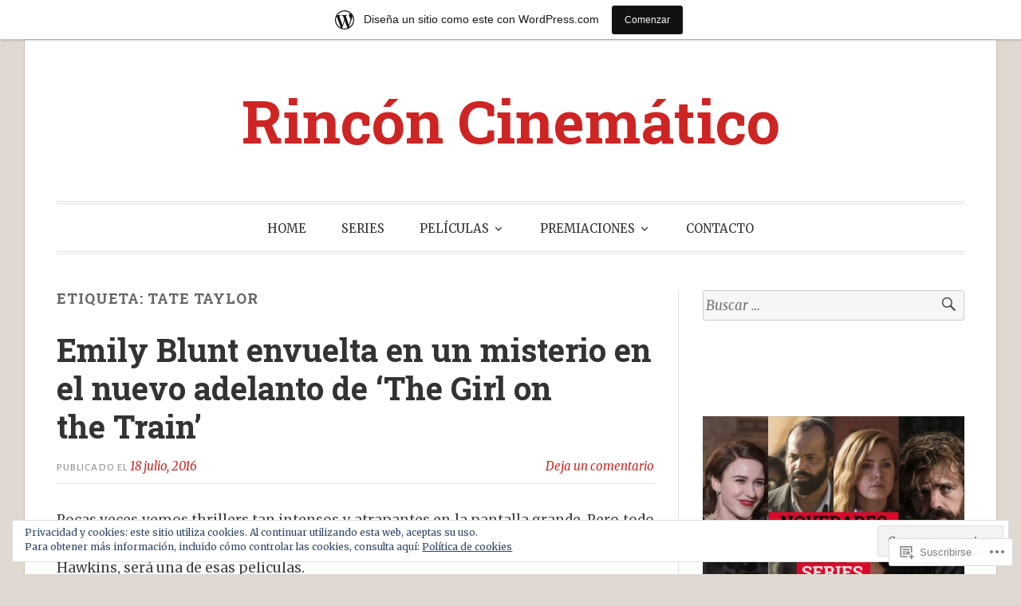

--- FILE ---
content_type: text/html; charset=UTF-8
request_url: https://rinconcinematico206528078.wordpress.com/tag/tate-taylor/
body_size: 27033
content:
<!DOCTYPE html>
<html lang="es">
<head>
<meta charset="UTF-8">
<meta name="viewport" content="width=device-width, initial-scale=1">
<link rel="profile" href="http://gmpg.org/xfn/11">
<link rel="pingback" href="https://rinconcinematico206528078.wordpress.com/xmlrpc.php">

<title>Tate Taylor &#8211; Rincón Cinemático</title>
<script type="text/javascript">
  WebFontConfig = {"google":{"families":["Roboto+Slab:b:latin,latin-ext"]},"api_url":"https:\/\/fonts-api.wp.com\/css"};
  (function() {
    var wf = document.createElement('script');
    wf.src = '/wp-content/plugins/custom-fonts/js/webfont.js';
    wf.type = 'text/javascript';
    wf.async = 'true';
    var s = document.getElementsByTagName('script')[0];
    s.parentNode.insertBefore(wf, s);
	})();
</script><style id="jetpack-custom-fonts-css">.wf-active h1, .wf-active h2, .wf-active h3, .wf-active h4, .wf-active h5, .wf-active h6{font-family:"Roboto Slab",serif;font-weight:700;font-style:normal}.wf-active h1{font-style:normal;font-weight:700}.wf-active h2{font-style:normal;font-weight:700}.wf-active h3{font-style:normal;font-weight:700}.wf-active h4{font-weight:700;font-style:normal}.wf-active h5{font-weight:700;font-style:normal}.wf-active h6{font-weight:700;font-style:normal}.wf-active .widget h1{font-style:normal;font-weight:700}.wf-active .widget h2{font-style:normal;font-weight:700}.wf-active .widget h3{font-style:normal;font-weight:700}.wf-active .widget h4{font-weight:700;font-style:normal}.wf-active .widget h5{font-weight:700;font-style:normal}.wf-active .widget h6{font-weight:700;font-style:normal}.wf-active .site-title{font-family:"Roboto Slab",serif;font-weight:700;font-style:normal}@media screen and (max-width: 680px){.wf-active .site-title{font-style:normal;font-weight:700}}.wf-active .slideshow .slide-info .slide-title{font-family:"Roboto Slab",serif;font-weight:700;font-style:normal}@media screen and (max-width: 680px){.wf-active .slideshow .slide-info .slide-title{font-style:normal;font-weight:700}}.wf-active #tagline p{font-family:"Roboto Slab",serif;font-weight:700;font-style:normal}@media screen and (max-width: 680px){.wf-active #tagline p{font-style:normal;font-weight:700}}.wf-active #featured-post-trio article h2{font-style:normal;font-weight:700}.wf-active .entry-title{font-style:normal;font-weight:700}@media screen and (max-width: 680px){.wf-active .entry-title{font-style:normal;font-weight:700}}.wf-active .archive .format-aside .entry-title, .wf-active .archive .format-audio .entry-title, .wf-active .archive .format-image .entry-title, .wf-active .archive .format-link .entry-title, .wf-active .blog .format-aside .entry-title, .wf-active .blog .format-audio .entry-title, .wf-active .blog .format-image .entry-title, .wf-active .blog .format-link .entry-title{font-weight:700;font-style:normal}.wf-active .archive .format-link .entry-title a:after, .wf-active .blog .format-link .entry-title a:after{font-style:normal;font-weight:700}.wf-active .archive .format-quote .entry-title, .wf-active .blog .format-quote .entry-title, .wf-active .single .format-quote .entry-title{font-style:normal;font-weight:700}.wf-active .archive .format-status .entry-title, .wf-active .blog .format-status .entry-title, .wf-active .single .format-status .entry-title{font-style:normal;font-weight:700}.wf-active .page-title{font-weight:700;font-style:normal}.wf-active .comments-title{font-style:normal;font-weight:700}.wf-active #page .sharedaddy .sd-title, .wf-active #page div#jp-relatedposts h3.jp-relatedposts-headline, .wf-active #page .sd-rating .sd-title{font-style:normal;font-weight:700}.wf-active .jp-relatedposts-post-title{font-style:normal;font-weight:700}</style>
<meta name='robots' content='max-image-preview:large' />
<meta name="google-site-verification" content="google-site-verification=TeQAnTM9_6MJZRwQRlvOHvUBnzY81BCvyCAW2oNgRDQ" />
<link rel='dns-prefetch' href='//s0.wp.com' />
<link rel='dns-prefetch' href='//fonts-api.wp.com' />
<link rel='dns-prefetch' href='//af.pubmine.com' />
<link rel="alternate" type="application/rss+xml" title="Rincón Cinemático &raquo; Feed" href="https://rinconcinematico206528078.wordpress.com/feed/" />
<link rel="alternate" type="application/rss+xml" title="Rincón Cinemático &raquo; Feed de los comentarios" href="https://rinconcinematico206528078.wordpress.com/comments/feed/" />
<link rel="alternate" type="application/rss+xml" title="Rincón Cinemático &raquo; Etiqueta Tate Taylor del feed" href="https://rinconcinematico206528078.wordpress.com/tag/tate-taylor/feed/" />
	<script type="text/javascript">
		/* <![CDATA[ */
		function addLoadEvent(func) {
			var oldonload = window.onload;
			if (typeof window.onload != 'function') {
				window.onload = func;
			} else {
				window.onload = function () {
					oldonload();
					func();
				}
			}
		}
		/* ]]> */
	</script>
	<link crossorigin='anonymous' rel='stylesheet' id='all-css-0-1' href='/_static/??/wp-content/mu-plugins/widgets/eu-cookie-law/templates/style.css,/wp-content/blog-plugins/marketing-bar/css/marketing-bar.css?m=1761640963j&cssminify=yes' type='text/css' media='all' />
<style id='wp-emoji-styles-inline-css'>

	img.wp-smiley, img.emoji {
		display: inline !important;
		border: none !important;
		box-shadow: none !important;
		height: 1em !important;
		width: 1em !important;
		margin: 0 0.07em !important;
		vertical-align: -0.1em !important;
		background: none !important;
		padding: 0 !important;
	}
/*# sourceURL=wp-emoji-styles-inline-css */
</style>
<link crossorigin='anonymous' rel='stylesheet' id='all-css-2-1' href='/wp-content/plugins/gutenberg-core/v22.2.0/build/styles/block-library/style.css?m=1764855221i&cssminify=yes' type='text/css' media='all' />
<style id='wp-block-library-inline-css'>
.has-text-align-justify {
	text-align:justify;
}
.has-text-align-justify{text-align:justify;}

/*# sourceURL=wp-block-library-inline-css */
</style><style id='global-styles-inline-css'>
:root{--wp--preset--aspect-ratio--square: 1;--wp--preset--aspect-ratio--4-3: 4/3;--wp--preset--aspect-ratio--3-4: 3/4;--wp--preset--aspect-ratio--3-2: 3/2;--wp--preset--aspect-ratio--2-3: 2/3;--wp--preset--aspect-ratio--16-9: 16/9;--wp--preset--aspect-ratio--9-16: 9/16;--wp--preset--color--black: #000000;--wp--preset--color--cyan-bluish-gray: #abb8c3;--wp--preset--color--white: #fff;--wp--preset--color--pale-pink: #f78da7;--wp--preset--color--vivid-red: #cf2e2e;--wp--preset--color--luminous-vivid-orange: #ff6900;--wp--preset--color--luminous-vivid-amber: #fcb900;--wp--preset--color--light-green-cyan: #7bdcb5;--wp--preset--color--vivid-green-cyan: #00d084;--wp--preset--color--pale-cyan-blue: #8ed1fc;--wp--preset--color--vivid-cyan-blue: #0693e3;--wp--preset--color--vivid-purple: #9b51e0;--wp--preset--color--blue: #2590ec;--wp--preset--color--dark-gray: #404040;--wp--preset--color--medium-gray: #666;--wp--preset--color--light-gray: #eee;--wp--preset--gradient--vivid-cyan-blue-to-vivid-purple: linear-gradient(135deg,rgb(6,147,227) 0%,rgb(155,81,224) 100%);--wp--preset--gradient--light-green-cyan-to-vivid-green-cyan: linear-gradient(135deg,rgb(122,220,180) 0%,rgb(0,208,130) 100%);--wp--preset--gradient--luminous-vivid-amber-to-luminous-vivid-orange: linear-gradient(135deg,rgb(252,185,0) 0%,rgb(255,105,0) 100%);--wp--preset--gradient--luminous-vivid-orange-to-vivid-red: linear-gradient(135deg,rgb(255,105,0) 0%,rgb(207,46,46) 100%);--wp--preset--gradient--very-light-gray-to-cyan-bluish-gray: linear-gradient(135deg,rgb(238,238,238) 0%,rgb(169,184,195) 100%);--wp--preset--gradient--cool-to-warm-spectrum: linear-gradient(135deg,rgb(74,234,220) 0%,rgb(151,120,209) 20%,rgb(207,42,186) 40%,rgb(238,44,130) 60%,rgb(251,105,98) 80%,rgb(254,248,76) 100%);--wp--preset--gradient--blush-light-purple: linear-gradient(135deg,rgb(255,206,236) 0%,rgb(152,150,240) 100%);--wp--preset--gradient--blush-bordeaux: linear-gradient(135deg,rgb(254,205,165) 0%,rgb(254,45,45) 50%,rgb(107,0,62) 100%);--wp--preset--gradient--luminous-dusk: linear-gradient(135deg,rgb(255,203,112) 0%,rgb(199,81,192) 50%,rgb(65,88,208) 100%);--wp--preset--gradient--pale-ocean: linear-gradient(135deg,rgb(255,245,203) 0%,rgb(182,227,212) 50%,rgb(51,167,181) 100%);--wp--preset--gradient--electric-grass: linear-gradient(135deg,rgb(202,248,128) 0%,rgb(113,206,126) 100%);--wp--preset--gradient--midnight: linear-gradient(135deg,rgb(2,3,129) 0%,rgb(40,116,252) 100%);--wp--preset--font-size--small: 13px;--wp--preset--font-size--medium: 20px;--wp--preset--font-size--large: 36px;--wp--preset--font-size--x-large: 42px;--wp--preset--font-family--albert-sans: 'Albert Sans', sans-serif;--wp--preset--font-family--alegreya: Alegreya, serif;--wp--preset--font-family--arvo: Arvo, serif;--wp--preset--font-family--bodoni-moda: 'Bodoni Moda', serif;--wp--preset--font-family--bricolage-grotesque: 'Bricolage Grotesque', sans-serif;--wp--preset--font-family--cabin: Cabin, sans-serif;--wp--preset--font-family--chivo: Chivo, sans-serif;--wp--preset--font-family--commissioner: Commissioner, sans-serif;--wp--preset--font-family--cormorant: Cormorant, serif;--wp--preset--font-family--courier-prime: 'Courier Prime', monospace;--wp--preset--font-family--crimson-pro: 'Crimson Pro', serif;--wp--preset--font-family--dm-mono: 'DM Mono', monospace;--wp--preset--font-family--dm-sans: 'DM Sans', sans-serif;--wp--preset--font-family--dm-serif-display: 'DM Serif Display', serif;--wp--preset--font-family--domine: Domine, serif;--wp--preset--font-family--eb-garamond: 'EB Garamond', serif;--wp--preset--font-family--epilogue: Epilogue, sans-serif;--wp--preset--font-family--fahkwang: Fahkwang, sans-serif;--wp--preset--font-family--figtree: Figtree, sans-serif;--wp--preset--font-family--fira-sans: 'Fira Sans', sans-serif;--wp--preset--font-family--fjalla-one: 'Fjalla One', sans-serif;--wp--preset--font-family--fraunces: Fraunces, serif;--wp--preset--font-family--gabarito: Gabarito, system-ui;--wp--preset--font-family--ibm-plex-mono: 'IBM Plex Mono', monospace;--wp--preset--font-family--ibm-plex-sans: 'IBM Plex Sans', sans-serif;--wp--preset--font-family--ibarra-real-nova: 'Ibarra Real Nova', serif;--wp--preset--font-family--instrument-serif: 'Instrument Serif', serif;--wp--preset--font-family--inter: Inter, sans-serif;--wp--preset--font-family--josefin-sans: 'Josefin Sans', sans-serif;--wp--preset--font-family--jost: Jost, sans-serif;--wp--preset--font-family--libre-baskerville: 'Libre Baskerville', serif;--wp--preset--font-family--libre-franklin: 'Libre Franklin', sans-serif;--wp--preset--font-family--literata: Literata, serif;--wp--preset--font-family--lora: Lora, serif;--wp--preset--font-family--merriweather: Merriweather, serif;--wp--preset--font-family--montserrat: Montserrat, sans-serif;--wp--preset--font-family--newsreader: Newsreader, serif;--wp--preset--font-family--noto-sans-mono: 'Noto Sans Mono', sans-serif;--wp--preset--font-family--nunito: Nunito, sans-serif;--wp--preset--font-family--open-sans: 'Open Sans', sans-serif;--wp--preset--font-family--overpass: Overpass, sans-serif;--wp--preset--font-family--pt-serif: 'PT Serif', serif;--wp--preset--font-family--petrona: Petrona, serif;--wp--preset--font-family--piazzolla: Piazzolla, serif;--wp--preset--font-family--playfair-display: 'Playfair Display', serif;--wp--preset--font-family--plus-jakarta-sans: 'Plus Jakarta Sans', sans-serif;--wp--preset--font-family--poppins: Poppins, sans-serif;--wp--preset--font-family--raleway: Raleway, sans-serif;--wp--preset--font-family--roboto: Roboto, sans-serif;--wp--preset--font-family--roboto-slab: 'Roboto Slab', serif;--wp--preset--font-family--rubik: Rubik, sans-serif;--wp--preset--font-family--rufina: Rufina, serif;--wp--preset--font-family--sora: Sora, sans-serif;--wp--preset--font-family--source-sans-3: 'Source Sans 3', sans-serif;--wp--preset--font-family--source-serif-4: 'Source Serif 4', serif;--wp--preset--font-family--space-mono: 'Space Mono', monospace;--wp--preset--font-family--syne: Syne, sans-serif;--wp--preset--font-family--texturina: Texturina, serif;--wp--preset--font-family--urbanist: Urbanist, sans-serif;--wp--preset--font-family--work-sans: 'Work Sans', sans-serif;--wp--preset--spacing--20: 0.44rem;--wp--preset--spacing--30: 0.67rem;--wp--preset--spacing--40: 1rem;--wp--preset--spacing--50: 1.5rem;--wp--preset--spacing--60: 2.25rem;--wp--preset--spacing--70: 3.38rem;--wp--preset--spacing--80: 5.06rem;--wp--preset--shadow--natural: 6px 6px 9px rgba(0, 0, 0, 0.2);--wp--preset--shadow--deep: 12px 12px 50px rgba(0, 0, 0, 0.4);--wp--preset--shadow--sharp: 6px 6px 0px rgba(0, 0, 0, 0.2);--wp--preset--shadow--outlined: 6px 6px 0px -3px rgb(255, 255, 255), 6px 6px rgb(0, 0, 0);--wp--preset--shadow--crisp: 6px 6px 0px rgb(0, 0, 0);}:where(.is-layout-flex){gap: 0.5em;}:where(.is-layout-grid){gap: 0.5em;}body .is-layout-flex{display: flex;}.is-layout-flex{flex-wrap: wrap;align-items: center;}.is-layout-flex > :is(*, div){margin: 0;}body .is-layout-grid{display: grid;}.is-layout-grid > :is(*, div){margin: 0;}:where(.wp-block-columns.is-layout-flex){gap: 2em;}:where(.wp-block-columns.is-layout-grid){gap: 2em;}:where(.wp-block-post-template.is-layout-flex){gap: 1.25em;}:where(.wp-block-post-template.is-layout-grid){gap: 1.25em;}.has-black-color{color: var(--wp--preset--color--black) !important;}.has-cyan-bluish-gray-color{color: var(--wp--preset--color--cyan-bluish-gray) !important;}.has-white-color{color: var(--wp--preset--color--white) !important;}.has-pale-pink-color{color: var(--wp--preset--color--pale-pink) !important;}.has-vivid-red-color{color: var(--wp--preset--color--vivid-red) !important;}.has-luminous-vivid-orange-color{color: var(--wp--preset--color--luminous-vivid-orange) !important;}.has-luminous-vivid-amber-color{color: var(--wp--preset--color--luminous-vivid-amber) !important;}.has-light-green-cyan-color{color: var(--wp--preset--color--light-green-cyan) !important;}.has-vivid-green-cyan-color{color: var(--wp--preset--color--vivid-green-cyan) !important;}.has-pale-cyan-blue-color{color: var(--wp--preset--color--pale-cyan-blue) !important;}.has-vivid-cyan-blue-color{color: var(--wp--preset--color--vivid-cyan-blue) !important;}.has-vivid-purple-color{color: var(--wp--preset--color--vivid-purple) !important;}.has-black-background-color{background-color: var(--wp--preset--color--black) !important;}.has-cyan-bluish-gray-background-color{background-color: var(--wp--preset--color--cyan-bluish-gray) !important;}.has-white-background-color{background-color: var(--wp--preset--color--white) !important;}.has-pale-pink-background-color{background-color: var(--wp--preset--color--pale-pink) !important;}.has-vivid-red-background-color{background-color: var(--wp--preset--color--vivid-red) !important;}.has-luminous-vivid-orange-background-color{background-color: var(--wp--preset--color--luminous-vivid-orange) !important;}.has-luminous-vivid-amber-background-color{background-color: var(--wp--preset--color--luminous-vivid-amber) !important;}.has-light-green-cyan-background-color{background-color: var(--wp--preset--color--light-green-cyan) !important;}.has-vivid-green-cyan-background-color{background-color: var(--wp--preset--color--vivid-green-cyan) !important;}.has-pale-cyan-blue-background-color{background-color: var(--wp--preset--color--pale-cyan-blue) !important;}.has-vivid-cyan-blue-background-color{background-color: var(--wp--preset--color--vivid-cyan-blue) !important;}.has-vivid-purple-background-color{background-color: var(--wp--preset--color--vivid-purple) !important;}.has-black-border-color{border-color: var(--wp--preset--color--black) !important;}.has-cyan-bluish-gray-border-color{border-color: var(--wp--preset--color--cyan-bluish-gray) !important;}.has-white-border-color{border-color: var(--wp--preset--color--white) !important;}.has-pale-pink-border-color{border-color: var(--wp--preset--color--pale-pink) !important;}.has-vivid-red-border-color{border-color: var(--wp--preset--color--vivid-red) !important;}.has-luminous-vivid-orange-border-color{border-color: var(--wp--preset--color--luminous-vivid-orange) !important;}.has-luminous-vivid-amber-border-color{border-color: var(--wp--preset--color--luminous-vivid-amber) !important;}.has-light-green-cyan-border-color{border-color: var(--wp--preset--color--light-green-cyan) !important;}.has-vivid-green-cyan-border-color{border-color: var(--wp--preset--color--vivid-green-cyan) !important;}.has-pale-cyan-blue-border-color{border-color: var(--wp--preset--color--pale-cyan-blue) !important;}.has-vivid-cyan-blue-border-color{border-color: var(--wp--preset--color--vivid-cyan-blue) !important;}.has-vivid-purple-border-color{border-color: var(--wp--preset--color--vivid-purple) !important;}.has-vivid-cyan-blue-to-vivid-purple-gradient-background{background: var(--wp--preset--gradient--vivid-cyan-blue-to-vivid-purple) !important;}.has-light-green-cyan-to-vivid-green-cyan-gradient-background{background: var(--wp--preset--gradient--light-green-cyan-to-vivid-green-cyan) !important;}.has-luminous-vivid-amber-to-luminous-vivid-orange-gradient-background{background: var(--wp--preset--gradient--luminous-vivid-amber-to-luminous-vivid-orange) !important;}.has-luminous-vivid-orange-to-vivid-red-gradient-background{background: var(--wp--preset--gradient--luminous-vivid-orange-to-vivid-red) !important;}.has-very-light-gray-to-cyan-bluish-gray-gradient-background{background: var(--wp--preset--gradient--very-light-gray-to-cyan-bluish-gray) !important;}.has-cool-to-warm-spectrum-gradient-background{background: var(--wp--preset--gradient--cool-to-warm-spectrum) !important;}.has-blush-light-purple-gradient-background{background: var(--wp--preset--gradient--blush-light-purple) !important;}.has-blush-bordeaux-gradient-background{background: var(--wp--preset--gradient--blush-bordeaux) !important;}.has-luminous-dusk-gradient-background{background: var(--wp--preset--gradient--luminous-dusk) !important;}.has-pale-ocean-gradient-background{background: var(--wp--preset--gradient--pale-ocean) !important;}.has-electric-grass-gradient-background{background: var(--wp--preset--gradient--electric-grass) !important;}.has-midnight-gradient-background{background: var(--wp--preset--gradient--midnight) !important;}.has-small-font-size{font-size: var(--wp--preset--font-size--small) !important;}.has-medium-font-size{font-size: var(--wp--preset--font-size--medium) !important;}.has-large-font-size{font-size: var(--wp--preset--font-size--large) !important;}.has-x-large-font-size{font-size: var(--wp--preset--font-size--x-large) !important;}.has-albert-sans-font-family{font-family: var(--wp--preset--font-family--albert-sans) !important;}.has-alegreya-font-family{font-family: var(--wp--preset--font-family--alegreya) !important;}.has-arvo-font-family{font-family: var(--wp--preset--font-family--arvo) !important;}.has-bodoni-moda-font-family{font-family: var(--wp--preset--font-family--bodoni-moda) !important;}.has-bricolage-grotesque-font-family{font-family: var(--wp--preset--font-family--bricolage-grotesque) !important;}.has-cabin-font-family{font-family: var(--wp--preset--font-family--cabin) !important;}.has-chivo-font-family{font-family: var(--wp--preset--font-family--chivo) !important;}.has-commissioner-font-family{font-family: var(--wp--preset--font-family--commissioner) !important;}.has-cormorant-font-family{font-family: var(--wp--preset--font-family--cormorant) !important;}.has-courier-prime-font-family{font-family: var(--wp--preset--font-family--courier-prime) !important;}.has-crimson-pro-font-family{font-family: var(--wp--preset--font-family--crimson-pro) !important;}.has-dm-mono-font-family{font-family: var(--wp--preset--font-family--dm-mono) !important;}.has-dm-sans-font-family{font-family: var(--wp--preset--font-family--dm-sans) !important;}.has-dm-serif-display-font-family{font-family: var(--wp--preset--font-family--dm-serif-display) !important;}.has-domine-font-family{font-family: var(--wp--preset--font-family--domine) !important;}.has-eb-garamond-font-family{font-family: var(--wp--preset--font-family--eb-garamond) !important;}.has-epilogue-font-family{font-family: var(--wp--preset--font-family--epilogue) !important;}.has-fahkwang-font-family{font-family: var(--wp--preset--font-family--fahkwang) !important;}.has-figtree-font-family{font-family: var(--wp--preset--font-family--figtree) !important;}.has-fira-sans-font-family{font-family: var(--wp--preset--font-family--fira-sans) !important;}.has-fjalla-one-font-family{font-family: var(--wp--preset--font-family--fjalla-one) !important;}.has-fraunces-font-family{font-family: var(--wp--preset--font-family--fraunces) !important;}.has-gabarito-font-family{font-family: var(--wp--preset--font-family--gabarito) !important;}.has-ibm-plex-mono-font-family{font-family: var(--wp--preset--font-family--ibm-plex-mono) !important;}.has-ibm-plex-sans-font-family{font-family: var(--wp--preset--font-family--ibm-plex-sans) !important;}.has-ibarra-real-nova-font-family{font-family: var(--wp--preset--font-family--ibarra-real-nova) !important;}.has-instrument-serif-font-family{font-family: var(--wp--preset--font-family--instrument-serif) !important;}.has-inter-font-family{font-family: var(--wp--preset--font-family--inter) !important;}.has-josefin-sans-font-family{font-family: var(--wp--preset--font-family--josefin-sans) !important;}.has-jost-font-family{font-family: var(--wp--preset--font-family--jost) !important;}.has-libre-baskerville-font-family{font-family: var(--wp--preset--font-family--libre-baskerville) !important;}.has-libre-franklin-font-family{font-family: var(--wp--preset--font-family--libre-franklin) !important;}.has-literata-font-family{font-family: var(--wp--preset--font-family--literata) !important;}.has-lora-font-family{font-family: var(--wp--preset--font-family--lora) !important;}.has-merriweather-font-family{font-family: var(--wp--preset--font-family--merriweather) !important;}.has-montserrat-font-family{font-family: var(--wp--preset--font-family--montserrat) !important;}.has-newsreader-font-family{font-family: var(--wp--preset--font-family--newsreader) !important;}.has-noto-sans-mono-font-family{font-family: var(--wp--preset--font-family--noto-sans-mono) !important;}.has-nunito-font-family{font-family: var(--wp--preset--font-family--nunito) !important;}.has-open-sans-font-family{font-family: var(--wp--preset--font-family--open-sans) !important;}.has-overpass-font-family{font-family: var(--wp--preset--font-family--overpass) !important;}.has-pt-serif-font-family{font-family: var(--wp--preset--font-family--pt-serif) !important;}.has-petrona-font-family{font-family: var(--wp--preset--font-family--petrona) !important;}.has-piazzolla-font-family{font-family: var(--wp--preset--font-family--piazzolla) !important;}.has-playfair-display-font-family{font-family: var(--wp--preset--font-family--playfair-display) !important;}.has-plus-jakarta-sans-font-family{font-family: var(--wp--preset--font-family--plus-jakarta-sans) !important;}.has-poppins-font-family{font-family: var(--wp--preset--font-family--poppins) !important;}.has-raleway-font-family{font-family: var(--wp--preset--font-family--raleway) !important;}.has-roboto-font-family{font-family: var(--wp--preset--font-family--roboto) !important;}.has-roboto-slab-font-family{font-family: var(--wp--preset--font-family--roboto-slab) !important;}.has-rubik-font-family{font-family: var(--wp--preset--font-family--rubik) !important;}.has-rufina-font-family{font-family: var(--wp--preset--font-family--rufina) !important;}.has-sora-font-family{font-family: var(--wp--preset--font-family--sora) !important;}.has-source-sans-3-font-family{font-family: var(--wp--preset--font-family--source-sans-3) !important;}.has-source-serif-4-font-family{font-family: var(--wp--preset--font-family--source-serif-4) !important;}.has-space-mono-font-family{font-family: var(--wp--preset--font-family--space-mono) !important;}.has-syne-font-family{font-family: var(--wp--preset--font-family--syne) !important;}.has-texturina-font-family{font-family: var(--wp--preset--font-family--texturina) !important;}.has-urbanist-font-family{font-family: var(--wp--preset--font-family--urbanist) !important;}.has-work-sans-font-family{font-family: var(--wp--preset--font-family--work-sans) !important;}
/*# sourceURL=global-styles-inline-css */
</style>

<style id='classic-theme-styles-inline-css'>
/*! This file is auto-generated */
.wp-block-button__link{color:#fff;background-color:#32373c;border-radius:9999px;box-shadow:none;text-decoration:none;padding:calc(.667em + 2px) calc(1.333em + 2px);font-size:1.125em}.wp-block-file__button{background:#32373c;color:#fff;text-decoration:none}
/*# sourceURL=/wp-includes/css/classic-themes.min.css */
</style>
<link crossorigin='anonymous' rel='stylesheet' id='all-css-4-1' href='/_static/??-eJx9jsEKwjAQRH/IzRJbtB7EbzHpoqnZZskmFv/eiFAFwcschveGwUXAp7nQXFBivYRZ0ScXk78pbo0djAUNLJEg0930OAYtKwFaHpGMV93g1xBX+Gxlaj3LubwIpjGcKRI37J+2SHPAOcmkCi05VIZybaL+eO8apTosqU6pZsX12ImPdt/b3aHr+mF6AmQ/V+E=&cssminify=yes' type='text/css' media='all' />
<link rel='stylesheet' id='toujours-fonts-css' href='https://fonts-api.wp.com/css?family=Alegreya+Sans%3A300%2C500%2C300italic%2C500italic%7CMerriweather%3A700italic%2C400%2C400italic%2C700%2C600&#038;subset=latin%2Clatin-ext' media='all' />
<link crossorigin='anonymous' rel='stylesheet' id='all-css-6-1' href='/_static/??-eJxtjdsKwkAMRH/INXipxQfxU6QNoe52N1mahOLfa6EPQvs2A3POwFwDChuxgb2pkEL1Hkw8iU8KfRYc9YiqB/ibFg81+xBZIZHVDse1gzrDKzLCQExT/AG6HzfOvftFpPbJFOaKUhbmWR6ntrmc2/vt2qQvtH5H3Q==&cssminify=yes' type='text/css' media='all' />
<style id='jetpack_facebook_likebox-inline-css'>
.widget_facebook_likebox {
	overflow: hidden;
}

/*# sourceURL=/wp-content/mu-plugins/jetpack-plugin/sun/modules/widgets/facebook-likebox/style.css */
</style>
<link crossorigin='anonymous' rel='stylesheet' id='all-css-8-1' href='/_static/??-eJzTLy/QTc7PK0nNK9HPLdUtyClNz8wr1i9KTcrJTwcy0/WTi5G5ekCujj52Temp+bo5+cmJJZn5eSgc3bScxMwikFb7XFtDE1NLExMLc0OTLACohS2q&cssminify=yes' type='text/css' media='all' />
<link crossorigin='anonymous' rel='stylesheet' id='print-css-9-1' href='/wp-content/mu-plugins/global-print/global-print.css?m=1465851035i&cssminify=yes' type='text/css' media='print' />
<style id='jetpack-global-styles-frontend-style-inline-css'>
:root { --font-headings: unset; --font-base: unset; --font-headings-default: -apple-system,BlinkMacSystemFont,"Segoe UI",Roboto,Oxygen-Sans,Ubuntu,Cantarell,"Helvetica Neue",sans-serif; --font-base-default: -apple-system,BlinkMacSystemFont,"Segoe UI",Roboto,Oxygen-Sans,Ubuntu,Cantarell,"Helvetica Neue",sans-serif;}
/*# sourceURL=jetpack-global-styles-frontend-style-inline-css */
</style>
<link crossorigin='anonymous' rel='stylesheet' id='all-css-12-1' href='/wp-content/themes/h4/global.css?m=1420737423i&cssminify=yes' type='text/css' media='all' />
<script type="text/javascript" id="wpcom-actionbar-placeholder-js-extra">
/* <![CDATA[ */
var actionbardata = {"siteID":"149204540","postID":"0","siteURL":"https://rinconcinematico206528078.wordpress.com","xhrURL":"https://rinconcinematico206528078.wordpress.com/wp-admin/admin-ajax.php","nonce":"f23bfaeb8e","isLoggedIn":"","statusMessage":"","subsEmailDefault":"instantly","proxyScriptUrl":"https://s0.wp.com/wp-content/js/wpcom-proxy-request.js?m=1513050504i&amp;ver=20211021","i18n":{"followedText":"Las nuevas entradas de este sitio aparecer\u00e1n ahora en tu \u003Ca href=\"https://wordpress.com/reader\"\u003ELector\u003C/a\u003E","foldBar":"Contraer esta barra","unfoldBar":"Expandir esta barra","shortLinkCopied":"El enlace corto se ha copiado al portapapeles."}};
//# sourceURL=wpcom-actionbar-placeholder-js-extra
/* ]]> */
</script>
<script type="text/javascript" id="jetpack-mu-wpcom-settings-js-before">
/* <![CDATA[ */
var JETPACK_MU_WPCOM_SETTINGS = {"assetsUrl":"https://s0.wp.com/wp-content/mu-plugins/jetpack-mu-wpcom-plugin/sun/jetpack_vendor/automattic/jetpack-mu-wpcom/src/build/"};
//# sourceURL=jetpack-mu-wpcom-settings-js-before
/* ]]> */
</script>
<script crossorigin='anonymous' type='text/javascript'  src='/_static/??-eJyFjcsOwiAQRX/I6dSa+lgYvwWBEAgMOAPW/n3bqIk7V2dxT87FqYDOVC1VDIIcKxTOr7kLssN186RjM1a2MTya5fmDLnn6K0HyjlW1v/L37R6zgxKb8yQ4ZTbKCOioRN4hnQo+hw1AmcCZwmvilq7709CPh/54voQFmNpFWg=='></script>
<script type="text/javascript" id="rlt-proxy-js-after">
/* <![CDATA[ */
	rltInitialize( {"token":null,"iframeOrigins":["https:\/\/widgets.wp.com"]} );
//# sourceURL=rlt-proxy-js-after
/* ]]> */
</script>
<link rel="EditURI" type="application/rsd+xml" title="RSD" href="https://rinconcinematico206528078.wordpress.com/xmlrpc.php?rsd" />
<meta name="generator" content="WordPress.com" />

<!-- Jetpack Open Graph Tags -->
<meta property="og:type" content="website" />
<meta property="og:title" content="Tate Taylor &#8211; Rincón Cinemático" />
<meta property="og:url" content="https://rinconcinematico206528078.wordpress.com/tag/tate-taylor/" />
<meta property="og:site_name" content="Rincón Cinemático" />
<meta property="og:image" content="https://s0.wp.com/i/blank.jpg?m=1383295312i" />
<meta property="og:image:width" content="200" />
<meta property="og:image:height" content="200" />
<meta property="og:image:alt" content="" />
<meta property="og:locale" content="es_ES" />
<meta property="fb:app_id" content="249643311490" />
<meta name="twitter:creator" content="@rinconcine" />
<meta name="twitter:site" content="@rinconcine" />

<!-- End Jetpack Open Graph Tags -->
<link rel="shortcut icon" type="image/x-icon" href="https://s0.wp.com/i/favicon.ico?m=1713425267i" sizes="16x16 24x24 32x32 48x48" />
<link rel="icon" type="image/x-icon" href="https://s0.wp.com/i/favicon.ico?m=1713425267i" sizes="16x16 24x24 32x32 48x48" />
<link rel="apple-touch-icon" href="https://s0.wp.com/i/webclip.png?m=1713868326i" />
<link rel="search" type="application/opensearchdescription+xml" href="https://rinconcinematico206528078.wordpress.com/osd.xml" title="Rincón Cinemático" />
<link rel="search" type="application/opensearchdescription+xml" href="https://s1.wp.com/opensearch.xml" title="WordPress.com" />
<meta name="theme-color" content="#e0d9d1" />
<meta name="description" content="Entradas sobre Tate Taylor escritas por Magela Muzio" />
<style type="text/css" id="custom-background-css">
body.custom-background { background-color: #e0d9d1; }
</style>
	<script type="text/javascript">
/* <![CDATA[ */
var wa_client = {}; wa_client.cmd = []; wa_client.config = { 'blog_id': 149204540, 'blog_language': 'es', 'is_wordads': false, 'hosting_type': 0, 'afp_account_id': null, 'afp_host_id': 5038568878849053, 'theme': 'pub/toujours', '_': { 'title': 'Anuncio publicitario', 'privacy_settings': 'Ajustes de privacidad' }, 'formats': [ 'belowpost', 'bottom_sticky', 'sidebar_sticky_right', 'sidebar', 'gutenberg_rectangle', 'gutenberg_leaderboard', 'gutenberg_mobile_leaderboard', 'gutenberg_skyscraper' ] };
/* ]]> */
</script>
		<script type="text/javascript">

			window.doNotSellCallback = function() {

				var linkElements = [
					'a[href="https://wordpress.com/?ref=footer_blog"]',
					'a[href="https://wordpress.com/?ref=footer_website"]',
					'a[href="https://wordpress.com/?ref=vertical_footer"]',
					'a[href^="https://wordpress.com/?ref=footer_segment_"]',
				].join(',');

				var dnsLink = document.createElement( 'a' );
				dnsLink.href = 'https://wordpress.com/es/advertising-program-optout/';
				dnsLink.classList.add( 'do-not-sell-link' );
				dnsLink.rel = 'nofollow';
				dnsLink.style.marginLeft = '0.5em';
				dnsLink.textContent = 'No vendas ni compartas mi información personal';

				var creditLinks = document.querySelectorAll( linkElements );

				if ( 0 === creditLinks.length ) {
					return false;
				}

				Array.prototype.forEach.call( creditLinks, function( el ) {
					el.insertAdjacentElement( 'afterend', dnsLink );
				});

				return true;
			};

		</script>
		<style type="text/css" id="custom-colors-css">	#footer-widgets, #colophon {
		color: rgba( 255, 255, 255, 0.7 );
	}

	#colophon .jetpack-social-navigation li a,
	#footer-widgets h3,
	#colophon h3 {
		color: rgba( 255, 255, 255, 0.8 );
	}

	#footer-widgets a,
	#colophon a,
	#footer-widgets .widget #flickr_badge_uber_wrapper a:link,
	#footer-widgets .widget #flickr_badge_uber_wrapper a:active,
	#footer-widgets .widget #flickr_badge_uber_wrapper a:visited {
		color: rgba( 255, 255, 255, 0.8);
	}

	#footer-widgets a:hover,
	#colophon a:hover,
	#footer-widgets .widget #flickr_badge_uber_wrapper a:hover {
		color: rgba( 255, 255, 255, 1.0 );
	}

	#footer-widgets .widget_archive > ul,
	#footer-widgets .widget_archive li,
	#footer-widgets .widget_authors ul ul li,
	#footer-widgets .widget_categories > ul,
	#footer-widgets .widget_categories li,
	#footer-widgets .widget_goodreads div[class^="gr_custom_each_container"],
	#footer-widgets .widget_goodreads div[class^="gr_custom_container"],
	#footer-widgets .widget_jp_blogs_i_follow > ol,
	#footer-widgets .widget_jp_blogs_i_follow li,
	#footer-widgets .widget_jetpack_posts_i_like > ul,
	#footer-widgets .widget_jetpack_posts_i_like li,
	#footer-widgets .widget_links > ul,
	#footer-widgets .widget_links li,
	#footer-widgets .widget_meta > ul,
	#footer-widgets .widget_meta li,
	#footer-widgets .widget_nav_menu > ul,
	#footer-widgets .widget_nav_menu li,
	#footer-widgets .widget_pages > ul,
	#footer-widgets .widget_pages li,
	#footer-widgets .widget_recent_comments > ul,
	#footer-widgets .widget_recent_comments li,
	#footer-widgets .widget_recent_entries > ul,
	#footer-widgets .widget_recent_entries li,
	#footer-widgets .widget_rss > ul,
	#footer-widgets .widget_rss li,
	#footer-widgets .widget_rss_links > ul,
	#footer-widgets .widget_rss_links li,
	#footer-widgets .widget.top_rated #top_posts,
	#footer-widgets .widget.top_rated li,
	#footer-widgets .widget_top-clicks > ul,
	#footer-widgets .widget_top-clicks li,
	#footer-widgets .widget_top-posts > ul,
	#footer-widgets .widget_top-posts li,
	#footer-widgets hr {
		border-color: rgba( 255, 255, 255, 0.3 );
	}

	#footer-widgets .wrap {
		border-color: rgba( 255, 255, 255, 0.2 );
	}

body { background-color: #e0d9d1;}
#page { border-color: #CBC0B3;}
.main-navigation a,
		#featured-post-trio article h2 a,
		.entry-title a,
		.nav-links .nav-title,
		.menu-toggle { color: #333333;}
pre,
		.blog #primary .format-quote,
		.archive #primary .format-quote,
		.single #primary .format-quote,
		#footer-widgets,
		#colophon { background-color: #333333;}
a,
		.search-form.hover-button label:before,
		.main-navigation a:focus,
		.main-navigation a:hover,
		.widget #flickr_badge_uber_wrapper a:hover,
		.widget #flickr_badge_uber_wrapper a:link,
		.widget #flickr_badge_uber_wrapper a:active,
		.widget #flickr_badge_uber_wrapper a:visited,
		.site-title a,
		.slideshow .prev-slide:hover,
		.slideshow .next-slide:hover,
		#featured-post-trio article h2 a:hover,
		.entry-title a:hover,
		.blog #primary .format-aside .entry-title a:hover,
		.archive #primary .format-aside .entry-title a:hover,
		.blog #primary .format-audio .entry-title a:hover,
		.archive #primary .format-audio .entry-title a:hover,
		.blog #primary .format-image .entry-title a:hover,
		.archive #primary .format-image .entry-title a:hover,
		.blog #primary .format-link .entry-title a:hover,
		.archive #primary .format-image .entry-title a:hover,
		.comment-metadata .edit-link a,
		.reply a,
		.comment-navigation .nav-links a,
		.comment-respond #reply-title small,
		.error404 .widget_tag_cloud a:hover,
		#secondary .widget a:hover,
		#secondary .widget_tag_cloud a:hover,
		#secondary .wp_widget_tag_cloud a:hover { color: #CF2424;}
button,
		input[type="button"],
		input[type="reset"],
		input[type="submit"],
		.featured-post,
		.page-links a:hover .page-links-num,
		.entry-audio .mejs-container,
		.entry-audio .mejs-container .mejs-controls,
		.entry-content .mejs-audio .mejs-controls .mejs-time-rail .mejs-time-current,
		.bypostauthor .avatar-container:before,
		#infinite-handle span button,
		.posts-navigation .nav-previous a,
		.posts-navigation .nav-next a { background-color: #CF2424;}
.page-links a:hover .page-links-num { border-color: #CF2424;}
</style>
<script type="text/javascript">
	window.google_analytics_uacct = "UA-52447-2";
</script>

<script type="text/javascript">
	var _gaq = _gaq || [];
	_gaq.push(['_setAccount', 'UA-52447-2']);
	_gaq.push(['_gat._anonymizeIp']);
	_gaq.push(['_setDomainName', 'wordpress.com']);
	_gaq.push(['_initData']);
	_gaq.push(['_trackPageview']);

	(function() {
		var ga = document.createElement('script'); ga.type = 'text/javascript'; ga.async = true;
		ga.src = ('https:' == document.location.protocol ? 'https://ssl' : 'http://www') + '.google-analytics.com/ga.js';
		(document.getElementsByTagName('head')[0] || document.getElementsByTagName('body')[0]).appendChild(ga);
	})();
</script>
<link crossorigin='anonymous' rel='stylesheet' id='all-css-0-3' href='/_static/??-eJyNjksOwjAMRC9EsPiUigXiKCg4FnWbxFGctNenSOUjsely3ljPA1MyKLFQLBCqSb4+OCr0VJLFYcmgNcKNI8LdCw4KOnGivEXVDawWBHHVkwLaLFXJf27eYI1vRlNCCb/ipbuNFJ1ksLVIsKUwfj94q8poSkeBTEd+Xg+OtUAmTRKVRzIjOxL9J69Z13DZtc1h355Px6Z/ArVjdUM=&cssminify=yes' type='text/css' media='all' />
</head>

<body class="archive tag tag-tate-taylor tag-6547019 custom-background wp-embed-responsive wp-theme-pubtoujours customizer-styles-applied hfeed user-background jetpack-reblog-enabled has-marketing-bar has-marketing-bar-theme-toujours">
<div id="page" class="site">
	<a class="skip-link screen-reader-text" href="#content">Saltar al contenido</a>

		<header id="masthead" class="site-header" role="banner">

		<div class="wrap">
			<div class="site-branding">
				<a href="https://rinconcinematico206528078.wordpress.com/" class="site-logo-link" rel="home" itemprop="url"></a>					<p class="site-title"><a href="https://rinconcinematico206528078.wordpress.com/" rel="home">Rincón Cinemático</a></p>
							</div><!-- .site-branding -->

							<nav id="site-navigation" class="main-navigation" role="navigation">
					<button class="menu-toggle" aria-controls="primary-menu" aria-expanded="false">Menú</button>
					<div class="menu-menu-principal-container"><ul id="primary-menu" class="menu"><li id="menu-item-8" class="menu-item menu-item-type-custom menu-item-object-custom menu-item-8"><a href="/">HOME</a></li>
<li id="menu-item-32372" class="menu-item menu-item-type-taxonomy menu-item-object-category menu-item-32372"><a href="https://rinconcinematico206528078.wordpress.com/category/series-de-tv/">SERIES</a></li>
<li id="menu-item-32368" class="menu-item menu-item-type-taxonomy menu-item-object-category menu-item-has-children menu-item-32368"><a href="https://rinconcinematico206528078.wordpress.com/category/peliculas/">PELÍCULAS</a>
<ul class="sub-menu">
	<li id="menu-item-32369" class="menu-item menu-item-type-taxonomy menu-item-object-category menu-item-32369"><a href="https://rinconcinematico206528078.wordpress.com/category/novedades/">Novedades</a></li>
	<li id="menu-item-32370" class="menu-item menu-item-type-taxonomy menu-item-object-category menu-item-32370"><a href="https://rinconcinematico206528078.wordpress.com/category/trailers/">Trailers</a></li>
	<li id="menu-item-32371" class="menu-item menu-item-type-taxonomy menu-item-object-category menu-item-32371"><a href="https://rinconcinematico206528078.wordpress.com/category/resenas/">Reseñas</a></li>
</ul>
</li>
<li id="menu-item-32373" class="menu-item menu-item-type-taxonomy menu-item-object-category menu-item-has-children menu-item-32373"><a href="https://rinconcinematico206528078.wordpress.com/category/premiaciones-2/">PREMIACIONES</a>
<ul class="sub-menu">
	<li id="menu-item-32375" class="menu-item menu-item-type-taxonomy menu-item-object-category menu-item-32375"><a href="https://rinconcinematico206528078.wordpress.com/category/oscar/">Premios Oscar</a></li>
	<li id="menu-item-32378" class="menu-item menu-item-type-taxonomy menu-item-object-category menu-item-32378"><a href="https://rinconcinematico206528078.wordpress.com/category/globo-de-oro/">Globo de Oro</a></li>
	<li id="menu-item-32377" class="menu-item menu-item-type-taxonomy menu-item-object-category menu-item-32377"><a href="https://rinconcinematico206528078.wordpress.com/category/bafta-premiaciones-2/">BAFTA</a></li>
	<li id="menu-item-32376" class="menu-item menu-item-type-taxonomy menu-item-object-category menu-item-32376"><a href="https://rinconcinematico206528078.wordpress.com/category/festival-de-cannes-premiaciones-2/">Festival de Cannes</a></li>
	<li id="menu-item-32374" class="menu-item menu-item-type-taxonomy menu-item-object-category menu-item-32374"><a href="https://rinconcinematico206528078.wordpress.com/category/otros/">Otros</a></li>
</ul>
</li>
<li id="menu-item-10" class="menu-item menu-item-type-post_type menu-item-object-page menu-item-10"><a href="https://rinconcinematico206528078.wordpress.com/contacto/">CONTACTO</a></li>
</ul></div>				</nav><!-- #site-navigation -->
					</div><!-- .wrap -->
	</header><!-- #masthead -->

	
		

		

		<div id="content" class="site-content">
			<div class="wrap">


	<div id="primary" class="content-area">
		<main id="main" class="site-main" role="main">

		
			<header class="page-header">
				<h1 class="page-title">Etiqueta: <span>Tate Taylor</span></h1>			</header><!-- .page-header -->

						
				
<article id="post-28252" class="post-28252 post type-post status-publish format-standard hentry category-home category-peliculas category-trailers tag-708859 tag-emily-blunt tag-justin-theroux tag-luke-evans tag-rebecca-ferguson tag-tate-taylor tag-the-girl-in-the-train">

	
	<header class="entry-header">
		
		<h2 class="entry-title"><a href="https://rinconcinematico206528078.wordpress.com/2016/07/18/girl-on-the-train-segundo-trailer/" rel="bookmark">Emily Blunt envuelta en un misterio en el nuevo adelanto de &#8216;The Girl on the&nbsp;Train&#8217;</a></h2>
				<div class="entry-meta">
			<span class="posted-on"><span>Publicado el <a href="https://rinconcinematico206528078.wordpress.com/2016/07/18/girl-on-the-train-segundo-trailer/" rel="bookmark"><time class="entry-date published updated" datetime="2016-07-18T23:54:12-03:00">18 julio, 2016</time></a></span></span> <span class="byline">por <span class="author vcard"><a class="url fn n" href="https://rinconcinematico206528078.wordpress.com/author/muz7/">Magela Muzio</a></span></span><span class="comments-link"><a href="https://rinconcinematico206528078.wordpress.com/2016/07/18/girl-on-the-train-segundo-trailer/#respond">Deja un comentario</a></span>		</div><!-- .entry-meta -->
			</header><!-- .entry-header -->


			<div class="entry-content">

			<p style="text-align:justify;">Pocas veces vemos thrillers tan intensos y atrapantes en la pantalla grande. Pero todo parece indicar que <span style="color:#800000;"><em><strong>The Girl on the Train</strong></em></span>, la adaptación de la novela homónima de Paula Hawkins, será una de esas películas.</p>
<p style="text-align:justify;"> <a href="https://rinconcinematico206528078.wordpress.com/2016/07/18/girl-on-the-train-segundo-trailer/#more-28252" class="more-link">Seguir leyendo <span class="screen-reader-text">«Emily Blunt envuelta en un misterio en el nuevo adelanto de &#8216;The Girl on the&nbsp;Train&#8217;»</span> <span class="meta-nav">&rarr;</span></a></p>

			
		</div><!-- .entry-content -->
	
	<footer class="entry-footer">
		<span class="cat-links">Categorías <a href="https://rinconcinematico206528078.wordpress.com/category/home/" rel="category tag">Home</a>, <a href="https://rinconcinematico206528078.wordpress.com/category/peliculas/" rel="category tag">Películas</a>, <a href="https://rinconcinematico206528078.wordpress.com/category/trailers/" rel="category tag">Trailers</a></span><span class="sep">&bull;</span><span class="tags-links">Etiquetas <a href="https://rinconcinematico206528078.wordpress.com/tag/2016/" rel="tag">2016</a>, <a href="https://rinconcinematico206528078.wordpress.com/tag/emily-blunt/" rel="tag">Emily Blunt</a>, <a href="https://rinconcinematico206528078.wordpress.com/tag/justin-theroux/" rel="tag">Justin Theroux</a>, <a href="https://rinconcinematico206528078.wordpress.com/tag/luke-evans/" rel="tag">Luke Evans</a>, <a href="https://rinconcinematico206528078.wordpress.com/tag/rebecca-ferguson/" rel="tag">Rebecca Ferguson</a>, <a href="https://rinconcinematico206528078.wordpress.com/tag/tate-taylor/" rel="tag">Tate Taylor</a>, <a href="https://rinconcinematico206528078.wordpress.com/tag/the-girl-in-the-train/" rel="tag">The Girl in the Train</a></span>	</footer><!-- .entry-footer -->
</article><!-- #post-## -->

			
				
<article id="post-27689" class="post-27689 post type-post status-publish format-standard hentry category-home category-peliculas category-trailers tag-708859 tag-allison-janney tag-edgar-ramirez tag-emily-blunt tag-justin-theroux tag-luke-evans tag-rebecca-ferguson tag-tate-taylor tag-the-girl-on-the-train">

	
	<header class="entry-header">
		
		<h2 class="entry-title"><a href="https://rinconcinematico206528078.wordpress.com/2016/04/20/girl-on-the-train-trailer/" rel="bookmark">Llega el primer avance del thriller &#8216;The Girl on the&nbsp;Train&#8217;</a></h2>
				<div class="entry-meta">
			<span class="posted-on"><span>Publicado el <a href="https://rinconcinematico206528078.wordpress.com/2016/04/20/girl-on-the-train-trailer/" rel="bookmark"><time class="entry-date published updated" datetime="2016-04-20T20:56:49-03:00">20 abril, 2016</time></a></span></span> <span class="byline">por <span class="author vcard"><a class="url fn n" href="https://rinconcinematico206528078.wordpress.com/author/muz7/">Magela Muzio</a></span></span><span class="comments-link"><a href="https://rinconcinematico206528078.wordpress.com/2016/04/20/girl-on-the-train-trailer/#respond">Deja un comentario</a></span>		</div><!-- .entry-meta -->
			</header><!-- .entry-header -->


			<div class="entry-content">

			<p style="text-align:justify;">En el día de hoy se dio a conocer el primer trailer de <span style="color:#800000;"><em><strong>The Girl on the Train</strong></em></span>, la adaptación del bestseller del mismo nombre escrito por <strong>Paula Hawkins</strong>. La cinta está dirigida por <strong>Tate Taylor</strong> (<em>The Help</em>) y cuenta la historia de una mujer recién divorciada que se obsesiona con una pareja que ve a diario desde su tren, hasta que un día presencia algo horrible y se ve arrastrada al misterio.</p>
<p style="text-align:justify;"> <a href="https://rinconcinematico206528078.wordpress.com/2016/04/20/girl-on-the-train-trailer/#more-27689" class="more-link">Seguir leyendo <span class="screen-reader-text">«Llega el primer avance del thriller &#8216;The Girl on the&nbsp;Train&#8217;»</span> <span class="meta-nav">&rarr;</span></a></p>
<div id="atatags-370373-69731761e2781">
		<script type="text/javascript">
			__ATA = window.__ATA || {};
			__ATA.cmd = window.__ATA.cmd || [];
			__ATA.cmd.push(function() {
				__ATA.initVideoSlot('atatags-370373-69731761e2781', {
					sectionId: '370373',
					format: 'inread'
				});
			});
		</script>
	</div>
			
		</div><!-- .entry-content -->
	
	<footer class="entry-footer">
		<span class="cat-links">Categorías <a href="https://rinconcinematico206528078.wordpress.com/category/home/" rel="category tag">Home</a>, <a href="https://rinconcinematico206528078.wordpress.com/category/peliculas/" rel="category tag">Películas</a>, <a href="https://rinconcinematico206528078.wordpress.com/category/trailers/" rel="category tag">Trailers</a></span><span class="sep">&bull;</span><span class="tags-links">Etiquetas <a href="https://rinconcinematico206528078.wordpress.com/tag/2016/" rel="tag">2016</a>, <a href="https://rinconcinematico206528078.wordpress.com/tag/allison-janney/" rel="tag">Allison Janney</a>, <a href="https://rinconcinematico206528078.wordpress.com/tag/edgar-ramirez/" rel="tag">Edgar Ramírez</a>, <a href="https://rinconcinematico206528078.wordpress.com/tag/emily-blunt/" rel="tag">Emily Blunt</a>, <a href="https://rinconcinematico206528078.wordpress.com/tag/justin-theroux/" rel="tag">Justin Theroux</a>, <a href="https://rinconcinematico206528078.wordpress.com/tag/luke-evans/" rel="tag">Luke Evans</a>, <a href="https://rinconcinematico206528078.wordpress.com/tag/rebecca-ferguson/" rel="tag">Rebecca Ferguson</a>, <a href="https://rinconcinematico206528078.wordpress.com/tag/tate-taylor/" rel="tag">Tate Taylor</a>, <a href="https://rinconcinematico206528078.wordpress.com/tag/the-girl-on-the-train/" rel="tag">The Girl on the Train</a></span>	</footer><!-- .entry-footer -->
</article><!-- #post-## -->

			
				
<article id="post-25508" class="post-25508 post type-post status-publish format-standard hentry category-home category-novedades category-peliculas tag-708859 tag-chris-evans tag-edgar-ramirez tag-emily-blunt tag-haley-bennett tag-jared-leto tag-justin-theroux tag-lisa-krudow tag-luke-evans tag-rebecca-ferguson tag-tate-taylor tag-the-girl-on-the-train tag-thriller">

	
	<header class="entry-header">
		
		<h2 class="entry-title"><a href="https://rinconcinematico206528078.wordpress.com/2015/11/05/luke-evans-se-suma-a-the-girl-on-the-train-en-reemplazo-de-jared-leto/" rel="bookmark">Luke Evans se suma a &#8216;The Girl on the Train&#8217; en reemplazo de jared&nbsp;Leto</a></h2>
				<div class="entry-meta">
			<span class="posted-on"><span>Publicado el <a href="https://rinconcinematico206528078.wordpress.com/2015/11/05/luke-evans-se-suma-a-the-girl-on-the-train-en-reemplazo-de-jared-leto/" rel="bookmark"><time class="entry-date published updated" datetime="2015-11-05T12:13:21-03:00">5 noviembre, 2015</time></a></span></span> <span class="byline">por <span class="author vcard"><a class="url fn n" href="https://rinconcinematico206528078.wordpress.com/author/muz7/">Magela Muzio</a></span></span><span class="comments-link"><a href="https://rinconcinematico206528078.wordpress.com/2015/11/05/luke-evans-se-suma-a-the-girl-on-the-train-en-reemplazo-de-jared-leto/#respond">Deja un comentario</a></span>		</div><!-- .entry-meta -->
			</header><!-- .entry-header -->


			<div class="entry-content">

			<p style="text-align:justify;">En el mes de septiembre se dio <a href="http://rinconcinematico.com/2015/09/22/jared-leto-y-chris-evans-en-negociaciones-para-unirse-a-the-girl-on-the-train/" target="_blank">a conocer que Chris Evans y Jared Leto acompañarían</a> a <strong>Emily Blunt</strong> en la adaptación de <span style="color:#800000;"><em><strong>The Girl on the Train</strong></em></span>. Sin embargo, algunas semanas atrás se supo que <strong>Justin Theroux</strong> se unía al reparto como reemplazo de Evans. En el día de ayer <em>THR</em> reveló que <strong>Luke Evans</strong> se acaba de sumar en lugar de Leto, que también dejó la producción por problemas de agenda.  <a href="https://rinconcinematico206528078.wordpress.com/2015/11/05/luke-evans-se-suma-a-the-girl-on-the-train-en-reemplazo-de-jared-leto/#more-25508" class="more-link">Seguir leyendo <span class="screen-reader-text">«Luke Evans se suma a &#8216;The Girl on the Train&#8217; en reemplazo de jared&nbsp;Leto»</span> <span class="meta-nav">&rarr;</span></a></p>

			
		</div><!-- .entry-content -->
	
	<footer class="entry-footer">
		<span class="cat-links">Categorías <a href="https://rinconcinematico206528078.wordpress.com/category/home/" rel="category tag">Home</a>, <a href="https://rinconcinematico206528078.wordpress.com/category/novedades/" rel="category tag">Novedades</a>, <a href="https://rinconcinematico206528078.wordpress.com/category/peliculas/" rel="category tag">Películas</a></span><span class="sep">&bull;</span><span class="tags-links">Etiquetas <a href="https://rinconcinematico206528078.wordpress.com/tag/2016/" rel="tag">2016</a>, <a href="https://rinconcinematico206528078.wordpress.com/tag/chris-evans/" rel="tag">Chris Evans</a>, <a href="https://rinconcinematico206528078.wordpress.com/tag/edgar-ramirez/" rel="tag">Edgar Ramírez</a>, <a href="https://rinconcinematico206528078.wordpress.com/tag/emily-blunt/" rel="tag">Emily Blunt</a>, <a href="https://rinconcinematico206528078.wordpress.com/tag/haley-bennett/" rel="tag">Haley Bennett</a>, <a href="https://rinconcinematico206528078.wordpress.com/tag/jared-leto/" rel="tag">Jared Leto</a>, <a href="https://rinconcinematico206528078.wordpress.com/tag/justin-theroux/" rel="tag">Justin Theroux</a>, <a href="https://rinconcinematico206528078.wordpress.com/tag/lisa-krudow/" rel="tag">Lisa Krudow</a>, <a href="https://rinconcinematico206528078.wordpress.com/tag/luke-evans/" rel="tag">Luke Evans</a>, <a href="https://rinconcinematico206528078.wordpress.com/tag/rebecca-ferguson/" rel="tag">Rebecca Ferguson</a>, <a href="https://rinconcinematico206528078.wordpress.com/tag/tate-taylor/" rel="tag">Tate Taylor</a>, <a href="https://rinconcinematico206528078.wordpress.com/tag/the-girl-on-the-train/" rel="tag">The Girl on the Train</a>, <a href="https://rinconcinematico206528078.wordpress.com/tag/thriller/" rel="tag">Thriller</a></span>	</footer><!-- .entry-footer -->
</article><!-- #post-## -->

			
				
<article id="post-24815" class="post-24815 post type-post status-publish format-standard hentry category-home category-novedades category-peliculas tag-adaptacion tag-chris-evans tag-emily-blunt tag-haley-bennett tag-jared-leto tag-paula-hawkins tag-rebecca-ferguson tag-tate-taylor tag-the-girl-on-the-train">

	
	<header class="entry-header">
		
		<h2 class="entry-title"><a href="https://rinconcinematico206528078.wordpress.com/2015/09/22/jared-leto-y-chris-evans-en-negociaciones-para-unirse-a-the-girl-on-the-train/" rel="bookmark">Jared Leto y Chris Evans en negociaciones para unirse a &#8216;The Girl on the&nbsp;Train&#8217;</a></h2>
				<div class="entry-meta">
			<span class="posted-on"><span>Publicado el <a href="https://rinconcinematico206528078.wordpress.com/2015/09/22/jared-leto-y-chris-evans-en-negociaciones-para-unirse-a-the-girl-on-the-train/" rel="bookmark"><time class="entry-date published updated" datetime="2015-09-22T10:20:14-03:00">22 septiembre, 2015</time></a></span></span> <span class="byline">por <span class="author vcard"><a class="url fn n" href="https://rinconcinematico206528078.wordpress.com/author/muz7/">Magela Muzio</a></span></span><span class="comments-link"><a href="https://rinconcinematico206528078.wordpress.com/2015/09/22/jared-leto-y-chris-evans-en-negociaciones-para-unirse-a-the-girl-on-the-train/#respond">Deja un comentario</a></span>		</div><!-- .entry-meta -->
			</header><!-- .entry-header -->


			<div class="entry-content">

			<p style="text-align:justify;">Un tiempo atrás se dio a conocer que <strong>Emily Blunt</strong> protagonizará la adaptación de <span style="color:#333399;"><em><strong>The Girl on the Train</strong></em></span>, el bestseller de Paula Hawkins. Ahora, <em>THR</em> informa que <strong>Jared Leto</strong> y <strong>Chris Evans</strong> están en negociaciones para unirse al proyecto.</p>
<p style="text-align:justify;"> <a href="https://rinconcinematico206528078.wordpress.com/2015/09/22/jared-leto-y-chris-evans-en-negociaciones-para-unirse-a-the-girl-on-the-train/#more-24815" class="more-link">Seguir leyendo <span class="screen-reader-text">«Jared Leto y Chris Evans en negociaciones para unirse a &#8216;The Girl on the&nbsp;Train&#8217;»</span> <span class="meta-nav">&rarr;</span></a></p>

			
		</div><!-- .entry-content -->
	
	<footer class="entry-footer">
		<span class="cat-links">Categorías <a href="https://rinconcinematico206528078.wordpress.com/category/home/" rel="category tag">Home</a>, <a href="https://rinconcinematico206528078.wordpress.com/category/novedades/" rel="category tag">Novedades</a>, <a href="https://rinconcinematico206528078.wordpress.com/category/peliculas/" rel="category tag">Películas</a></span><span class="sep">&bull;</span><span class="tags-links">Etiquetas <a href="https://rinconcinematico206528078.wordpress.com/tag/adaptacion/" rel="tag">adaptación</a>, <a href="https://rinconcinematico206528078.wordpress.com/tag/chris-evans/" rel="tag">Chris Evans</a>, <a href="https://rinconcinematico206528078.wordpress.com/tag/emily-blunt/" rel="tag">Emily Blunt</a>, <a href="https://rinconcinematico206528078.wordpress.com/tag/haley-bennett/" rel="tag">Haley Bennett</a>, <a href="https://rinconcinematico206528078.wordpress.com/tag/jared-leto/" rel="tag">Jared Leto</a>, <a href="https://rinconcinematico206528078.wordpress.com/tag/paula-hawkins/" rel="tag">Paula Hawkins</a>, <a href="https://rinconcinematico206528078.wordpress.com/tag/rebecca-ferguson/" rel="tag">Rebecca Ferguson</a>, <a href="https://rinconcinematico206528078.wordpress.com/tag/tate-taylor/" rel="tag">Tate Taylor</a>, <a href="https://rinconcinematico206528078.wordpress.com/tag/the-girl-on-the-train/" rel="tag">The Girl on the Train</a></span>	</footer><!-- .entry-footer -->
</article><!-- #post-## -->

			
				
<article id="post-24123" class="post-24123 post type-post status-publish format-standard hentry category-home category-novedades category-peliculas tag-adaptacion tag-drama tag-emily-blunt tag-girl-on-the-train tag-misterio tag-paula-hawkins tag-rebecca-ferguson tag-tate-taylor">

	
	<header class="entry-header">
		
		<h2 class="entry-title"><a href="https://rinconcinematico206528078.wordpress.com/2015/08/19/rebecca-ferguson-se-une-al-reparto-de-the-girl-on-the-train/" rel="bookmark">Rebecca Ferguson se une al reparto de &#8216;The Girl on the&nbsp;Train&#8217;</a></h2>
				<div class="entry-meta">
			<span class="posted-on"><span>Publicado el <a href="https://rinconcinematico206528078.wordpress.com/2015/08/19/rebecca-ferguson-se-une-al-reparto-de-the-girl-on-the-train/" rel="bookmark"><time class="entry-date published updated" datetime="2015-08-19T16:12:09-03:00">19 agosto, 2015</time></a></span></span> <span class="byline">por <span class="author vcard"><a class="url fn n" href="https://rinconcinematico206528078.wordpress.com/author/muz7/">Magela Muzio</a></span></span><span class="comments-link"><a href="https://rinconcinematico206528078.wordpress.com/2015/08/19/rebecca-ferguson-se-une-al-reparto-de-the-girl-on-the-train/#respond">Deja un comentario</a></span>		</div><!-- .entry-meta -->
			</header><!-- .entry-header -->


			<div class="entry-content">

			<p style="text-align:justify;">Hace algún tiempo se dio a conocer que DreamWorks está trabajando en la adaptación del bestseller <span style="color:#800000;"><em><strong>The Girl on the Train</strong></em></span>, de <strong>Paula Hawkins</strong>. En junio de este año se supo que el estudio tenía a <strong>Emily Blunt</strong> como <a href="http://rinconcinematico.com/2015/06/05/emily-blunt-podria-protagonizar-the-girl-on-the-train/" target="_blank">candidata para protagonizar la cinta</a>. En el dio se hoy nos enteramos que la actriz <strong>Rebecca Ferguson</strong>, que se robó gran parte de la película en <em>Mission Impossible &#8211; Rogue Nation,</em> se unirá a Blunt en la adaptación que va a dirigir <strong>Tate Taylor</strong> (<strong>The Help</strong>).</p>
<p style="text-align:justify;"> <a href="https://rinconcinematico206528078.wordpress.com/2015/08/19/rebecca-ferguson-se-une-al-reparto-de-the-girl-on-the-train/#more-24123" class="more-link">Seguir leyendo <span class="screen-reader-text">«Rebecca Ferguson se une al reparto de &#8216;The Girl on the&nbsp;Train&#8217;»</span> <span class="meta-nav">&rarr;</span></a></p>

			
		</div><!-- .entry-content -->
	
	<footer class="entry-footer">
		<span class="cat-links">Categorías <a href="https://rinconcinematico206528078.wordpress.com/category/home/" rel="category tag">Home</a>, <a href="https://rinconcinematico206528078.wordpress.com/category/novedades/" rel="category tag">Novedades</a>, <a href="https://rinconcinematico206528078.wordpress.com/category/peliculas/" rel="category tag">Películas</a></span><span class="sep">&bull;</span><span class="tags-links">Etiquetas <a href="https://rinconcinematico206528078.wordpress.com/tag/adaptacion/" rel="tag">adaptación</a>, <a href="https://rinconcinematico206528078.wordpress.com/tag/drama/" rel="tag">Drama</a>, <a href="https://rinconcinematico206528078.wordpress.com/tag/emily-blunt/" rel="tag">Emily Blunt</a>, <a href="https://rinconcinematico206528078.wordpress.com/tag/girl-on-the-train/" rel="tag">Girl on the Train</a>, <a href="https://rinconcinematico206528078.wordpress.com/tag/misterio/" rel="tag">misterio</a>, <a href="https://rinconcinematico206528078.wordpress.com/tag/paula-hawkins/" rel="tag">Paula Hawkins</a>, <a href="https://rinconcinematico206528078.wordpress.com/tag/rebecca-ferguson/" rel="tag">Rebecca Ferguson</a>, <a href="https://rinconcinematico206528078.wordpress.com/tag/tate-taylor/" rel="tag">Tate Taylor</a></span>	</footer><!-- .entry-footer -->
</article><!-- #post-## -->

			
				
<article id="post-22545" class="post-22545 post type-post status-publish format-standard hentry category-home category-novedades category-peliculas tag-adaptacion tag-deamworks tag-emily-blunt tag-erin-cressida-wilson tag-jared-leboff tag-marc-platt tag-paula-hawkins tag-tate-taylor tag-the-girl-on-the-train tag-thriller">

	
	<header class="entry-header">
		
		<h2 class="entry-title"><a href="https://rinconcinematico206528078.wordpress.com/2015/06/05/emily-blunt-podria-protagonizar-the-girl-on-the-train/" rel="bookmark">Emily Blunt podría protagonizar &#8216;The Girl on the&nbsp;Train&#8217;</a></h2>
				<div class="entry-meta">
			<span class="posted-on"><span>Publicado el <a href="https://rinconcinematico206528078.wordpress.com/2015/06/05/emily-blunt-podria-protagonizar-the-girl-on-the-train/" rel="bookmark"><time class="entry-date published updated" datetime="2015-06-05T11:21:42-03:00">5 junio, 2015</time></a></span></span> <span class="byline">por <span class="author vcard"><a class="url fn n" href="https://rinconcinematico206528078.wordpress.com/author/muz7/">Magela Muzio</a></span></span><span class="comments-link"><a href="https://rinconcinematico206528078.wordpress.com/2015/06/05/emily-blunt-podria-protagonizar-the-girl-on-the-train/#respond">Deja un comentario</a></span>		</div><!-- .entry-meta -->
			</header><!-- .entry-header -->


			<div class="entry-content">

			<p style="text-align:justify;"><span style="color:#000000;"><strong>DeamWorks</strong> está llevando adelante la adaptación de la novela homónima de <strong>Paula Hawkins</strong>,y al parecer, la actriz británica estaría en conversaciones para quedarse con el papel de Rachel, la protagonista de la historia.</span> <a href="https://rinconcinematico206528078.wordpress.com/2015/06/05/emily-blunt-podria-protagonizar-the-girl-on-the-train/#more-22545" class="more-link">Seguir leyendo <span class="screen-reader-text">«Emily Blunt podría protagonizar &#8216;The Girl on the&nbsp;Train&#8217;»</span> <span class="meta-nav">&rarr;</span></a></p>

			
		</div><!-- .entry-content -->
	
	<footer class="entry-footer">
		<span class="cat-links">Categorías <a href="https://rinconcinematico206528078.wordpress.com/category/home/" rel="category tag">Home</a>, <a href="https://rinconcinematico206528078.wordpress.com/category/novedades/" rel="category tag">Novedades</a>, <a href="https://rinconcinematico206528078.wordpress.com/category/peliculas/" rel="category tag">Películas</a></span><span class="sep">&bull;</span><span class="tags-links">Etiquetas <a href="https://rinconcinematico206528078.wordpress.com/tag/adaptacion/" rel="tag">adaptación</a>, <a href="https://rinconcinematico206528078.wordpress.com/tag/deamworks/" rel="tag">DeamWorks</a>, <a href="https://rinconcinematico206528078.wordpress.com/tag/emily-blunt/" rel="tag">Emily Blunt</a>, <a href="https://rinconcinematico206528078.wordpress.com/tag/erin-cressida-wilson/" rel="tag">Erin Cressida Wilson</a>, <a href="https://rinconcinematico206528078.wordpress.com/tag/jared-leboff/" rel="tag">Jared LeBoff</a>, <a href="https://rinconcinematico206528078.wordpress.com/tag/marc-platt/" rel="tag">Marc Platt</a>, <a href="https://rinconcinematico206528078.wordpress.com/tag/paula-hawkins/" rel="tag">Paula Hawkins</a>, <a href="https://rinconcinematico206528078.wordpress.com/tag/tate-taylor/" rel="tag">Tate Taylor</a>, <a href="https://rinconcinematico206528078.wordpress.com/tag/the-girl-on-the-train/" rel="tag">The Girl on the Train</a>, <a href="https://rinconcinematico206528078.wordpress.com/tag/thriller/" rel="tag">Thriller</a></span>	</footer><!-- .entry-footer -->
</article><!-- #post-## -->

			
				
<article id="post-1910" class="post-1910 post type-post status-publish format-standard hentry category-home category-novedades category-peliculas tag-bryce-dallas-howard tag-criadas-y-senoras tag-emma-stone tag-mike-vogel tag-tate-taylor tag-the-help tag-viola-davis">

	
	<header class="entry-header">
		
		<h2 class="entry-title"><a href="https://rinconcinematico206528078.wordpress.com/2011/08/14/1910/" rel="bookmark">Emma Stone cruza la línea&nbsp;interracial</a></h2>
				<div class="entry-meta">
			<span class="posted-on"><span>Publicado el <a href="https://rinconcinematico206528078.wordpress.com/2011/08/14/1910/" rel="bookmark"><time class="entry-date published updated" datetime="2011-08-14T00:01:31-03:00">14 agosto, 2011</time></a></span></span> <span class="byline">por <span class="author vcard"><a class="url fn n" href="https://rinconcinematico206528078.wordpress.com/author/muz7/">Magela Muzio</a></span></span><span class="comments-link"><a href="https://rinconcinematico206528078.wordpress.com/2011/08/14/1910/#respond">Deja un comentario</a></span>		</div><!-- .entry-meta -->
			</header><!-- .entry-header -->


			<div class="entry-content">

			<p style="text-align:justify;"><span style="color:#000000;"><a href="http://rinconcinematico.files.wordpress.com/2011/08/the-help-movie-pelicula-the-help.jpg"><img class="aligncenter size-full wp-image-1914" title="the-help-movie-pelicula-the-help" src="https://rinconcinematico.files.wordpress.com/2011/08/the-help-movie-pelicula-the-help.jpg?w=760" alt=""   /></a><br />
</span></p>
<p style="text-align:justify;"><span style="color:#000000;">La cinta gira en torno a <strong><span style="color:#008000;">Eugenia “Skeeter” Phelan</span></strong>, interpretada por <strong><span style="color:#0000ff;">Emma Stone</span></strong>, quien luego de graduarse de la universidad vuelve a su casa y comienza a ser hostigada por su madre para que contraiga matrimonio (típico de los años ’60).</span></p>
<p><span style="color:#000000;"><img class="alignright size-medium wp-image-1912" title="The-Help-Allison-Janney-Emma-Stone-photo" src="https://rinconcinematico.files.wordpress.com/2011/08/the-help-allison-janney-emma-stone-photo.jpg?w=300&#038;h=199" alt="" width="300" height="199" /></span></p>
<p style="text-align:justify;"><span style="color:#000000;">Su historia se entrelaza con la de un par de empleadas domésticas afroamericanas cuando emprende la tarea de escribir un libro desde el punto de vista de las criadas. Encontramos a <strong><span style="color:#008000;">Abileen</span></strong>, quien pierde a su propio hijo luego de haber criado muchos ajenos y se vuelca en la educación de una niña de la que sabe tendrá que separarse cuando crezca, y a <strong><span style="color:#008000;">Minny</span></strong>, la mejor amiga de Abileen, quien no sabe controlar su bocaza y pierde su empleo por ello.</span></p>
<p style="text-align:justify;"><span style="color:#000000;">La película se basa en el libro homónimo de <strong><span style="color:#0000ff;">Kathryn Stockett</span></strong>. En él intenta retratar las profundas líneas que discriminaban a las personas “blancas” de las “negras” en la década de polución de los derechos civiles, aún cuando había una gran paradoja: los empleados domésticos criaban a los hijos de sus empleadores pero no eran dignos de usar el mismo baño que los pieles pálidas.</span></p>
<p><img class="alignleft size-full wp-image-1913" title="the-help-movie-image-viola-davis-01-600x3341-300x167" src="https://rinconcinematico.files.wordpress.com/2011/08/the-help-movie-image-viola-davis-01-600x3341-300x167.jpg?w=760" alt=""   /></p>
<p style="text-align:justify;"><span style="color:#000000;">El reparto del film se completa con <strong><span style="color:#0000ff;">Mike Vogel</span></strong>, <strong><span style="color:#0000ff;">Bryce Dallas Howard</span></strong>, <strong><span style="color:#0000ff;">Viola Davis</span></strong>, <strong><span style="color:#0000ff;">Octavia Spencer</span></strong> y <strong><span style="color:#0000ff;">Allison Janney</span></strong>. Fue dirigido por <strong><span style="color:#0000ff;">Tate Taylor</span></strong>, siendo éste su debut como director cinematográfico. </span></p>
<p style="text-align:justify;"><span style="color:#000000;">La premier en los Estados Unidos fue el pasado miércoles 10 de agosto, y la fecha de llegada a los cines españoles está fijada para el 28 de octubre. Si bien el estreno en Latinoamérica está anunciado bajo el nombre de “Criadas y señoras”, la fecha de lanzamiento aún no ha sido especificada.</span></p>
<p style="text-align:justify;"><div class="jetpack-video-wrapper"><span class="embed-youtube" style="text-align:center; display: block;"><iframe class="youtube-player" width="760" height="428" src="https://www.youtube.com/embed/J_ajv_6pUnI?version=3&#038;rel=1&#038;showsearch=0&#038;showinfo=1&#038;iv_load_policy=1&#038;fs=1&#038;hl=es&#038;autohide=2&#038;wmode=transparent" allowfullscreen="true" style="border:0;" sandbox="allow-scripts allow-same-origin allow-popups allow-presentation allow-popups-to-escape-sandbox"></iframe></span></div></p>

			
		</div><!-- .entry-content -->
	
	<footer class="entry-footer">
		<span class="cat-links">Categorías <a href="https://rinconcinematico206528078.wordpress.com/category/home/" rel="category tag">Home</a>, <a href="https://rinconcinematico206528078.wordpress.com/category/novedades/" rel="category tag">Novedades</a>, <a href="https://rinconcinematico206528078.wordpress.com/category/peliculas/" rel="category tag">Películas</a></span><span class="sep">&bull;</span><span class="tags-links">Etiquetas <a href="https://rinconcinematico206528078.wordpress.com/tag/bryce-dallas-howard/" rel="tag">Bryce Dallas Howard</a>, <a href="https://rinconcinematico206528078.wordpress.com/tag/criadas-y-senoras/" rel="tag">Criadas y Señoras</a>, <a href="https://rinconcinematico206528078.wordpress.com/tag/emma-stone/" rel="tag">Emma Stone</a>, <a href="https://rinconcinematico206528078.wordpress.com/tag/mike-vogel/" rel="tag">Mike Vogel</a>, <a href="https://rinconcinematico206528078.wordpress.com/tag/tate-taylor/" rel="tag">Tate Taylor</a>, <a href="https://rinconcinematico206528078.wordpress.com/tag/the-help/" rel="tag">The help</a>, <a href="https://rinconcinematico206528078.wordpress.com/tag/viola-davis/" rel="tag">Viola Davis</a></span>	</footer><!-- .entry-footer -->
</article><!-- #post-## -->

			
			
		
		</main><!-- #main -->
	</div><!-- #primary -->


<div id="secondary" class="widget-area" role="complementary">
	<aside id="search-3" class="widget widget_search"><form role="search" method="get" class="search-form" action="https://rinconcinematico206528078.wordpress.com/">
				<label>
					<span class="screen-reader-text">Buscar:</span>
					<input type="search" class="search-field" placeholder="Buscar &hellip;" value="" name="s" />
				</label>
				<input type="submit" class="search-submit" value="Buscar" />
			</form></aside><aside id="google_translate_widget-5" class="widget widget_google_translate_widget"><div id="google_translate_element"></div></aside><aside id="media_image-6" class="widget widget_media_image"><style>.widget.widget_media_image { overflow: hidden; }.widget.widget_media_image img { height: auto; max-width: 100%; }</style><a href="https://rinconcinematico.com/category/series-de-tv/"><img width="800" height="800" src="https://rinconcinematico206528078.wordpress.com/wp-content/uploads/2019/01/series.jpg?w=800" class="image wp-image-32379  attachment-800x800 size-800x800" alt="" style="max-width: 100%; height: auto;" decoding="async" loading="lazy" srcset="https://rinconcinematico206528078.wordpress.com/wp-content/uploads/2019/01/series.jpg?w=800 800w, https://rinconcinematico206528078.wordpress.com/wp-content/uploads/2019/01/series.jpg?w=150 150w, https://rinconcinematico206528078.wordpress.com/wp-content/uploads/2019/01/series.jpg?w=300 300w, https://rinconcinematico206528078.wordpress.com/wp-content/uploads/2019/01/series.jpg?w=768 768w, https://rinconcinematico206528078.wordpress.com/wp-content/uploads/2019/01/series.jpg?w=1024 1024w, https://rinconcinematico206528078.wordpress.com/wp-content/uploads/2019/01/series.jpg 1080w" sizes="(max-width: 800px) 100vw, 800px" data-attachment-id="32379" data-permalink="https://rinconcinematico206528078.wordpress.com/series/" data-orig-file="https://rinconcinematico206528078.wordpress.com/wp-content/uploads/2019/01/series.jpg" data-orig-size="1080,1080" data-comments-opened="1" data-image-meta="{&quot;aperture&quot;:&quot;0&quot;,&quot;credit&quot;:&quot;&quot;,&quot;camera&quot;:&quot;&quot;,&quot;caption&quot;:&quot;&quot;,&quot;created_timestamp&quot;:&quot;0&quot;,&quot;copyright&quot;:&quot;&quot;,&quot;focal_length&quot;:&quot;0&quot;,&quot;iso&quot;:&quot;0&quot;,&quot;shutter_speed&quot;:&quot;0&quot;,&quot;title&quot;:&quot;&quot;,&quot;orientation&quot;:&quot;1&quot;}" data-image-title="series" data-image-description="" data-image-caption="" data-medium-file="https://rinconcinematico206528078.wordpress.com/wp-content/uploads/2019/01/series.jpg?w=300" data-large-file="https://rinconcinematico206528078.wordpress.com/wp-content/uploads/2019/01/series.jpg?w=760" /></a></aside>
		<aside id="recent-posts-11" class="widget widget_recent_entries">
		<h3 class="widget-title">NOTICIAS</h3>
		<ul>
											<li>
					<a href="https://rinconcinematico206528078.wordpress.com/2020/09/21/estos-son-los-ganadores-de-los-premios-emmy-2020/">Estos son los ganadores de los Premios Emmy&nbsp;2020</a>
									</li>
											<li>
					<a href="https://rinconcinematico206528078.wordpress.com/2020/09/09/espectacular-primer-trailer-de-dune-lo-nuevo-de-timothee-chalamet/">Espectacular primer trailer de Dune, lo nuevo de Timothée&nbsp;Chalamet</a>
									</li>
											<li>
					<a href="https://rinconcinematico206528078.wordpress.com/2020/08/23/el-snyder-cut-de-la-liga-de-la-justicia-se-estrenara-en-forma-de-miniserie-con-4-episodios/">El Snyder Cut de la Liga de la Justicia se estrenará en forma de miniserie con 4&nbsp;episodios</a>
									</li>
											<li>
					<a href="https://rinconcinematico206528078.wordpress.com/2020/08/22/robert-pattinson-protagoniza-el-dramatico-primer-trailer-de-the-batman/">Robert Pattinson protagoniza el dramático primer trailer de The&nbsp;Batman</a>
									</li>
											<li>
					<a href="https://rinconcinematico206528078.wordpress.com/2020/08/22/quien-es-quien-en-el-reboot-de-the-suicide-squad-dirigido-por-james-gunn/">¿Quién es quién en el reboot de The Suicide Squad dirigido por James&nbsp;Gunn?</a>
									</li>
					</ul>

		</aside><aside id="media_image-3" class="widget widget_media_image"><style>.widget.widget_media_image { overflow: hidden; }.widget.widget_media_image img { height: auto; max-width: 100%; }</style><a href="https://rinconcinematico.com/category/premiaciones-2/"><img width="800" height="800" src="https://rinconcinematico206528078.wordpress.com/wp-content/uploads/2019/01/premiaciones-02.jpg?w=800" class="image wp-image-32367  attachment-800x800 size-800x800" alt="" style="max-width: 100%; height: auto;" decoding="async" loading="lazy" srcset="https://rinconcinematico206528078.wordpress.com/wp-content/uploads/2019/01/premiaciones-02.jpg?w=800 800w, https://rinconcinematico206528078.wordpress.com/wp-content/uploads/2019/01/premiaciones-02.jpg?w=150 150w, https://rinconcinematico206528078.wordpress.com/wp-content/uploads/2019/01/premiaciones-02.jpg?w=300 300w, https://rinconcinematico206528078.wordpress.com/wp-content/uploads/2019/01/premiaciones-02.jpg?w=768 768w, https://rinconcinematico206528078.wordpress.com/wp-content/uploads/2019/01/premiaciones-02.jpg?w=1024 1024w, https://rinconcinematico206528078.wordpress.com/wp-content/uploads/2019/01/premiaciones-02.jpg 1080w" sizes="(max-width: 800px) 100vw, 800px" data-attachment-id="32367" data-permalink="https://rinconcinematico206528078.wordpress.com/premiaciones-02/" data-orig-file="https://rinconcinematico206528078.wordpress.com/wp-content/uploads/2019/01/premiaciones-02.jpg" data-orig-size="1080,1080" data-comments-opened="1" data-image-meta="{&quot;aperture&quot;:&quot;0&quot;,&quot;credit&quot;:&quot;&quot;,&quot;camera&quot;:&quot;&quot;,&quot;caption&quot;:&quot;&quot;,&quot;created_timestamp&quot;:&quot;0&quot;,&quot;copyright&quot;:&quot;&quot;,&quot;focal_length&quot;:&quot;0&quot;,&quot;iso&quot;:&quot;0&quot;,&quot;shutter_speed&quot;:&quot;0&quot;,&quot;title&quot;:&quot;&quot;,&quot;orientation&quot;:&quot;0&quot;}" data-image-title="premiaciones-02" data-image-description="" data-image-caption="" data-medium-file="https://rinconcinematico206528078.wordpress.com/wp-content/uploads/2019/01/premiaciones-02.jpg?w=300" data-large-file="https://rinconcinematico206528078.wordpress.com/wp-content/uploads/2019/01/premiaciones-02.jpg?w=760" /></a></aside><aside id="twitter_timeline-9" class="widget widget_twitter_timeline"><h3 class="widget-title">Seguinos en Twitter</h3><a class="twitter-timeline" data-width="300" data-height="450" data-theme="light" data-border-color="#e8e8e8" data-lang="ES" data-partner="jetpack" data-chrome="noheader noborders" href="https://twitter.com/@rinconcine" href="https://twitter.com/@rinconcine">Mis tuits</a></aside><aside id="facebook-likebox-5" class="widget widget_facebook_likebox"><h3 class="widget-title"><a href="https://www.facebook.com/rinconcinematico">Seguinos en Facebook</a></h3>		<div id="fb-root"></div>
		<div class="fb-page" data-href="https://www.facebook.com/rinconcinematico" data-width="300"  data-height="400" data-hide-cover="true" data-show-facepile="true" data-tabs="timeline" data-hide-cta="false" data-small-header="false">
		<div class="fb-xfbml-parse-ignore"><blockquote cite="https://www.facebook.com/rinconcinematico"><a href="https://www.facebook.com/rinconcinematico">Seguinos en Facebook</a></blockquote></div>
		</div>
		</aside></div><!-- #secondary -->
		</div><!-- .wrap -->
	</div><!-- #content -->

	
	<footer id="colophon" class="site-footer" role="contentinfo">
		<div class="wrap">
						<div class="site-info">
				<a href="https://wordpress.com/es/?ref=footer_custom_com" rel="nofollow">Web construida con WordPress.com</a>.
				
							</div><!-- .site-info -->
		</div><!-- .wrap -->
	</footer><!-- #colophon -->
</div><!-- #page -->

<!--  -->
<script type="speculationrules">
{"prefetch":[{"source":"document","where":{"and":[{"href_matches":"/*"},{"not":{"href_matches":["/wp-*.php","/wp-admin/*","/files/*","/wp-content/*","/wp-content/plugins/*","/wp-content/themes/pub/toujours/*","/*\\?(.+)"]}},{"not":{"selector_matches":"a[rel~=\"nofollow\"]"}},{"not":{"selector_matches":".no-prefetch, .no-prefetch a"}}]},"eagerness":"conservative"}]}
</script>
<script type="text/javascript" src="//0.gravatar.com/js/hovercards/hovercards.min.js?ver=202604924dcd77a86c6f1d3698ec27fc5da92b28585ddad3ee636c0397cf312193b2a1" id="grofiles-cards-js"></script>
<script type="text/javascript" id="wpgroho-js-extra">
/* <![CDATA[ */
var WPGroHo = {"my_hash":""};
//# sourceURL=wpgroho-js-extra
/* ]]> */
</script>
<script crossorigin='anonymous' type='text/javascript'  src='/wp-content/mu-plugins/gravatar-hovercards/wpgroho.js?m=1610363240i'></script>

	<script>
		// Initialize and attach hovercards to all gravatars
		( function() {
			function init() {
				if ( typeof Gravatar === 'undefined' ) {
					return;
				}

				if ( typeof Gravatar.init !== 'function' ) {
					return;
				}

				Gravatar.profile_cb = function ( hash, id ) {
					WPGroHo.syncProfileData( hash, id );
				};

				Gravatar.my_hash = WPGroHo.my_hash;
				Gravatar.init(
					'body',
					'#wp-admin-bar-my-account',
					{
						i18n: {
							'Edit your profile →': 'Edita tu perfil →',
							'View profile →': 'Ver perfil →',
							'Contact': 'Contacto',
							'Send money': 'Enviar dinero',
							'Sorry, we are unable to load this Gravatar profile.': 'No hemos podido cargar este perfil de Gravatar.',
							'Gravatar not found.': 'Gravatar not found.',
							'Too Many Requests.': 'Demasiadas solicitudes.',
							'Internal Server Error.': 'Error interno del servidor.',
							'Is this you?': '¿Eres tú?',
							'Claim your free profile.': 'Claim your free profile.',
							'Email': 'Correo electrónico',
							'Home Phone': 'Teléfono de casa',
							'Work Phone': 'Teléfono de trabajo',
							'Cell Phone': 'Cell Phone',
							'Contact Form': 'Formulario de contacto',
							'Calendar': 'Calendario',
						},
					}
				);
			}

			if ( document.readyState !== 'loading' ) {
				init();
			} else {
				document.addEventListener( 'DOMContentLoaded', init );
			}
		} )();
	</script>

		<div style="display:none">
	</div>
		<!-- CCPA [start] -->
		<script type="text/javascript">
			( function () {

				var setupPrivacy = function() {

					// Minimal Mozilla Cookie library
					// https://developer.mozilla.org/en-US/docs/Web/API/Document/cookie/Simple_document.cookie_framework
					var cookieLib = window.cookieLib = {getItem:function(e){return e&&decodeURIComponent(document.cookie.replace(new RegExp("(?:(?:^|.*;)\\s*"+encodeURIComponent(e).replace(/[\-\.\+\*]/g,"\\$&")+"\\s*\\=\\s*([^;]*).*$)|^.*$"),"$1"))||null},setItem:function(e,o,n,t,r,i){if(!e||/^(?:expires|max\-age|path|domain|secure)$/i.test(e))return!1;var c="";if(n)switch(n.constructor){case Number:c=n===1/0?"; expires=Fri, 31 Dec 9999 23:59:59 GMT":"; max-age="+n;break;case String:c="; expires="+n;break;case Date:c="; expires="+n.toUTCString()}return"rootDomain"!==r&&".rootDomain"!==r||(r=(".rootDomain"===r?".":"")+document.location.hostname.split(".").slice(-2).join(".")),document.cookie=encodeURIComponent(e)+"="+encodeURIComponent(o)+c+(r?"; domain="+r:"")+(t?"; path="+t:"")+(i?"; secure":""),!0}};

					// Implement IAB USP API.
					window.__uspapi = function( command, version, callback ) {

						// Validate callback.
						if ( typeof callback !== 'function' ) {
							return;
						}

						// Validate the given command.
						if ( command !== 'getUSPData' || version !== 1 ) {
							callback( null, false );
							return;
						}

						// Check for GPC. If set, override any stored cookie.
						if ( navigator.globalPrivacyControl ) {
							callback( { version: 1, uspString: '1YYN' }, true );
							return;
						}

						// Check for cookie.
						var consent = cookieLib.getItem( 'usprivacy' );

						// Invalid cookie.
						if ( null === consent ) {
							callback( null, false );
							return;
						}

						// Everything checks out. Fire the provided callback with the consent data.
						callback( { version: 1, uspString: consent }, true );
					};

					// Initialization.
					document.addEventListener( 'DOMContentLoaded', function() {

						// Internal functions.
						var setDefaultOptInCookie = function() {
							var value = '1YNN';
							var domain = '.wordpress.com' === location.hostname.slice( -14 ) ? '.rootDomain' : location.hostname;
							cookieLib.setItem( 'usprivacy', value, 365 * 24 * 60 * 60, '/', domain );
						};

						var setDefaultOptOutCookie = function() {
							var value = '1YYN';
							var domain = '.wordpress.com' === location.hostname.slice( -14 ) ? '.rootDomain' : location.hostname;
							cookieLib.setItem( 'usprivacy', value, 24 * 60 * 60, '/', domain );
						};

						var setDefaultNotApplicableCookie = function() {
							var value = '1---';
							var domain = '.wordpress.com' === location.hostname.slice( -14 ) ? '.rootDomain' : location.hostname;
							cookieLib.setItem( 'usprivacy', value, 24 * 60 * 60, '/', domain );
						};

						var setCcpaAppliesCookie = function( applies ) {
							var domain = '.wordpress.com' === location.hostname.slice( -14 ) ? '.rootDomain' : location.hostname;
							cookieLib.setItem( 'ccpa_applies', applies, 24 * 60 * 60, '/', domain );
						}

						var maybeCallDoNotSellCallback = function() {
							if ( 'function' === typeof window.doNotSellCallback ) {
								return window.doNotSellCallback();
							}

							return false;
						}

						// Look for usprivacy cookie first.
						var usprivacyCookie = cookieLib.getItem( 'usprivacy' );

						// Found a usprivacy cookie.
						if ( null !== usprivacyCookie ) {

							// If the cookie indicates that CCPA does not apply, then bail.
							if ( '1---' === usprivacyCookie ) {
								return;
							}

							// CCPA applies, so call our callback to add Do Not Sell link to the page.
							maybeCallDoNotSellCallback();

							// We're all done, no more processing needed.
							return;
						}

						// We don't have a usprivacy cookie, so check to see if we have a CCPA applies cookie.
						var ccpaCookie = cookieLib.getItem( 'ccpa_applies' );

						// No CCPA applies cookie found, so we'll need to geolocate if this visitor is from California.
						// This needs to happen client side because we do not have region geo data in our $SERVER headers,
						// only country data -- therefore we can't vary cache on the region.
						if ( null === ccpaCookie ) {

							var request = new XMLHttpRequest();
							request.open( 'GET', 'https://public-api.wordpress.com/geo/', true );

							request.onreadystatechange = function () {
								if ( 4 === this.readyState ) {
									if ( 200 === this.status ) {

										// Got a geo response. Parse out the region data.
										var data = JSON.parse( this.response );
										var region      = data.region ? data.region.toLowerCase() : '';
										var ccpa_applies = ['california', 'colorado', 'connecticut', 'delaware', 'indiana', 'iowa', 'montana', 'new jersey', 'oregon', 'tennessee', 'texas', 'utah', 'virginia'].indexOf( region ) > -1;
										// Set CCPA applies cookie. This keeps us from having to make a geo request too frequently.
										setCcpaAppliesCookie( ccpa_applies );

										// Check if CCPA applies to set the proper usprivacy cookie.
										if ( ccpa_applies ) {
											if ( maybeCallDoNotSellCallback() ) {
												// Do Not Sell link added, so set default opt-in.
												setDefaultOptInCookie();
											} else {
												// Failed showing Do Not Sell link as required, so default to opt-OUT just to be safe.
												setDefaultOptOutCookie();
											}
										} else {
											// CCPA does not apply.
											setDefaultNotApplicableCookie();
										}
									} else {
										// Could not geo, so let's assume for now that CCPA applies to be safe.
										setCcpaAppliesCookie( true );
										if ( maybeCallDoNotSellCallback() ) {
											// Do Not Sell link added, so set default opt-in.
											setDefaultOptInCookie();
										} else {
											// Failed showing Do Not Sell link as required, so default to opt-OUT just to be safe.
											setDefaultOptOutCookie();
										}
									}
								}
							};

							// Send the geo request.
							request.send();
						} else {
							// We found a CCPA applies cookie.
							if ( ccpaCookie === 'true' ) {
								if ( maybeCallDoNotSellCallback() ) {
									// Do Not Sell link added, so set default opt-in.
									setDefaultOptInCookie();
								} else {
									// Failed showing Do Not Sell link as required, so default to opt-OUT just to be safe.
									setDefaultOptOutCookie();
								}
							} else {
								// CCPA does not apply.
								setDefaultNotApplicableCookie();
							}
						}
					} );
				};

				// Kickoff initialization.
				if ( window.defQueue && defQueue.isLOHP && defQueue.isLOHP === 2020 ) {
					defQueue.items.push( setupPrivacy );
				} else {
					setupPrivacy();
				}

			} )();
		</script>

		<!-- CCPA [end] -->
		<div class="widget widget_eu_cookie_law_widget">
<div
	class="hide-on-button ads-active"
	data-hide-timeout="30"
	data-consent-expiration="180"
	id="eu-cookie-law"
	style="display: none"
>
	<form method="post">
		<input type="submit" value="Cerrar y aceptar" class="accept" />

		Privacidad y cookies: este sitio utiliza cookies. Al continuar utilizando esta web, aceptas su uso. <br />
Para obtener más información, incluido cómo controlar las cookies, consulta aquí:
				<a href="https://automattic.com/cookies/" rel="nofollow">
			Política de cookies		</a>
 </form>
</div>
</div>		<div id="actionbar" dir="ltr" style="display: none;"
			class="actnbr-pub-toujours actnbr-has-follow actnbr-has-actions">
		<ul>
								<li class="actnbr-btn actnbr-hidden">
								<a class="actnbr-action actnbr-actn-follow " href="">
			<svg class="gridicon" height="20" width="20" xmlns="http://www.w3.org/2000/svg" viewBox="0 0 20 20"><path clip-rule="evenodd" d="m4 4.5h12v6.5h1.5v-6.5-1.5h-1.5-12-1.5v1.5 10.5c0 1.1046.89543 2 2 2h7v-1.5h-7c-.27614 0-.5-.2239-.5-.5zm10.5 2h-9v1.5h9zm-5 3h-4v1.5h4zm3.5 1.5h-1v1h1zm-1-1.5h-1.5v1.5 1 1.5h1.5 1 1.5v-1.5-1-1.5h-1.5zm-2.5 2.5h-4v1.5h4zm6.5 1.25h1.5v2.25h2.25v1.5h-2.25v2.25h-1.5v-2.25h-2.25v-1.5h2.25z"  fill-rule="evenodd"></path></svg>
			<span>Suscribirse</span>
		</a>
		<a class="actnbr-action actnbr-actn-following  no-display" href="">
			<svg class="gridicon" height="20" width="20" xmlns="http://www.w3.org/2000/svg" viewBox="0 0 20 20"><path fill-rule="evenodd" clip-rule="evenodd" d="M16 4.5H4V15C4 15.2761 4.22386 15.5 4.5 15.5H11.5V17H4.5C3.39543 17 2.5 16.1046 2.5 15V4.5V3H4H16H17.5V4.5V12.5H16V4.5ZM5.5 6.5H14.5V8H5.5V6.5ZM5.5 9.5H9.5V11H5.5V9.5ZM12 11H13V12H12V11ZM10.5 9.5H12H13H14.5V11V12V13.5H13H12H10.5V12V11V9.5ZM5.5 12H9.5V13.5H5.5V12Z" fill="#008A20"></path><path class="following-icon-tick" d="M13.5 16L15.5 18L19 14.5" stroke="#008A20" stroke-width="1.5"></path></svg>
			<span>Suscrito</span>
		</a>
							<div class="actnbr-popover tip tip-top-left actnbr-notice" id="follow-bubble">
							<div class="tip-arrow"></div>
							<div class="tip-inner actnbr-follow-bubble">
															<ul>
											<li class="actnbr-sitename">
			<a href="https://rinconcinematico206528078.wordpress.com">
				<img loading='lazy' alt='' src='https://s0.wp.com/i/logo/wpcom-gray-white.png?m=1479929237i' srcset='https://s0.wp.com/i/logo/wpcom-gray-white.png 1x' class='avatar avatar-50' height='50' width='50' />				Rincón Cinemático			</a>
		</li>
										<div class="actnbr-message no-display"></div>
									<form method="post" action="https://subscribe.wordpress.com" accept-charset="utf-8" style="display: none;">
																				<div>
										<input type="email" name="email" placeholder="Introduce tu dirección de correo electrónico" class="actnbr-email-field" aria-label="Introduce tu dirección de correo electrónico" />
										</div>
										<input type="hidden" name="action" value="subscribe" />
										<input type="hidden" name="blog_id" value="149204540" />
										<input type="hidden" name="source" value="https://rinconcinematico206528078.wordpress.com/tag/tate-taylor/" />
										<input type="hidden" name="sub-type" value="actionbar-follow" />
										<input type="hidden" id="_wpnonce" name="_wpnonce" value="ed9f79cf6d" />										<div class="actnbr-button-wrap">
											<button type="submit" value="Suscríbeme">
												Suscríbeme											</button>
										</div>
									</form>
									<li class="actnbr-login-nudge">
										<div>
											¿Ya tienes una cuenta de WordPress.com? <a href="https://wordpress.com/log-in?redirect_to=https%3A%2F%2Frinconcinematico206528078.wordpress.com%2F2016%2F07%2F18%2Fgirl-on-the-train-segundo-trailer%2F&#038;signup_flow=account">Inicia sesión</a>.										</div>
									</li>
								</ul>
															</div>
						</div>
					</li>
							<li class="actnbr-ellipsis actnbr-hidden">
				<svg class="gridicon gridicons-ellipsis" height="24" width="24" xmlns="http://www.w3.org/2000/svg" viewBox="0 0 24 24"><g><path d="M7 12c0 1.104-.896 2-2 2s-2-.896-2-2 .896-2 2-2 2 .896 2 2zm12-2c-1.104 0-2 .896-2 2s.896 2 2 2 2-.896 2-2-.896-2-2-2zm-7 0c-1.104 0-2 .896-2 2s.896 2 2 2 2-.896 2-2-.896-2-2-2z"/></g></svg>				<div class="actnbr-popover tip tip-top-left actnbr-more">
					<div class="tip-arrow"></div>
					<div class="tip-inner">
						<ul>
								<li class="actnbr-sitename">
			<a href="https://rinconcinematico206528078.wordpress.com">
				<img loading='lazy' alt='' src='https://s0.wp.com/i/logo/wpcom-gray-white.png?m=1479929237i' srcset='https://s0.wp.com/i/logo/wpcom-gray-white.png 1x' class='avatar avatar-50' height='50' width='50' />				Rincón Cinemático			</a>
		</li>
								<li class="actnbr-folded-follow">
										<a class="actnbr-action actnbr-actn-follow " href="">
			<svg class="gridicon" height="20" width="20" xmlns="http://www.w3.org/2000/svg" viewBox="0 0 20 20"><path clip-rule="evenodd" d="m4 4.5h12v6.5h1.5v-6.5-1.5h-1.5-12-1.5v1.5 10.5c0 1.1046.89543 2 2 2h7v-1.5h-7c-.27614 0-.5-.2239-.5-.5zm10.5 2h-9v1.5h9zm-5 3h-4v1.5h4zm3.5 1.5h-1v1h1zm-1-1.5h-1.5v1.5 1 1.5h1.5 1 1.5v-1.5-1-1.5h-1.5zm-2.5 2.5h-4v1.5h4zm6.5 1.25h1.5v2.25h2.25v1.5h-2.25v2.25h-1.5v-2.25h-2.25v-1.5h2.25z"  fill-rule="evenodd"></path></svg>
			<span>Suscribirse</span>
		</a>
		<a class="actnbr-action actnbr-actn-following  no-display" href="">
			<svg class="gridicon" height="20" width="20" xmlns="http://www.w3.org/2000/svg" viewBox="0 0 20 20"><path fill-rule="evenodd" clip-rule="evenodd" d="M16 4.5H4V15C4 15.2761 4.22386 15.5 4.5 15.5H11.5V17H4.5C3.39543 17 2.5 16.1046 2.5 15V4.5V3H4H16H17.5V4.5V12.5H16V4.5ZM5.5 6.5H14.5V8H5.5V6.5ZM5.5 9.5H9.5V11H5.5V9.5ZM12 11H13V12H12V11ZM10.5 9.5H12H13H14.5V11V12V13.5H13H12H10.5V12V11V9.5ZM5.5 12H9.5V13.5H5.5V12Z" fill="#008A20"></path><path class="following-icon-tick" d="M13.5 16L15.5 18L19 14.5" stroke="#008A20" stroke-width="1.5"></path></svg>
			<span>Suscrito</span>
		</a>
								</li>
														<li class="actnbr-signup"><a href="https://wordpress.com/start/">Regístrate</a></li>
							<li class="actnbr-login"><a href="https://wordpress.com/log-in?redirect_to=https%3A%2F%2Frinconcinematico206528078.wordpress.com%2F2016%2F07%2F18%2Fgirl-on-the-train-segundo-trailer%2F&#038;signup_flow=account">Iniciar sesión</a></li>
															<li class="flb-report">
									<a href="https://wordpress.com/abuse/?report_url=https://rinconcinematico206528078.wordpress.com" target="_blank" rel="noopener noreferrer">
										Denunciar este contenido									</a>
								</li>
															<li class="actnbr-reader">
									<a href="https://wordpress.com/reader/feeds/112280410">
										Ver el sitio en el Lector									</a>
								</li>
															<li class="actnbr-subs">
									<a href="https://subscribe.wordpress.com/">Gestionar las suscripciones</a>
								</li>
																<li class="actnbr-fold"><a href="">Contraer esta barra</a></li>
														</ul>
					</div>
				</div>
			</li>
		</ul>
	</div>
	
<script>
window.addEventListener( "DOMContentLoaded", function( event ) {
	var link = document.createElement( "link" );
	link.href = "/wp-content/mu-plugins/actionbar/actionbar.css?v=20250116";
	link.type = "text/css";
	link.rel = "stylesheet";
	document.head.appendChild( link );

	var script = document.createElement( "script" );
	script.src = "/wp-content/mu-plugins/actionbar/actionbar.js?v=20250204";
	document.body.appendChild( script );
} );
</script>

			<div id="jp-carousel-loading-overlay">
			<div id="jp-carousel-loading-wrapper">
				<span id="jp-carousel-library-loading">&nbsp;</span>
			</div>
		</div>
		<div class="jp-carousel-overlay" style="display: none;">

		<div class="jp-carousel-container">
			<!-- The Carousel Swiper -->
			<div
				class="jp-carousel-wrap swiper jp-carousel-swiper-container jp-carousel-transitions"
				itemscope
				itemtype="https://schema.org/ImageGallery">
				<div class="jp-carousel swiper-wrapper"></div>
				<div class="jp-swiper-button-prev swiper-button-prev">
					<svg width="25" height="24" viewBox="0 0 25 24" fill="none" xmlns="http://www.w3.org/2000/svg">
						<mask id="maskPrev" mask-type="alpha" maskUnits="userSpaceOnUse" x="8" y="6" width="9" height="12">
							<path d="M16.2072 16.59L11.6496 12L16.2072 7.41L14.8041 6L8.8335 12L14.8041 18L16.2072 16.59Z" fill="white"/>
						</mask>
						<g mask="url(#maskPrev)">
							<rect x="0.579102" width="23.8823" height="24" fill="#FFFFFF"/>
						</g>
					</svg>
				</div>
				<div class="jp-swiper-button-next swiper-button-next">
					<svg width="25" height="24" viewBox="0 0 25 24" fill="none" xmlns="http://www.w3.org/2000/svg">
						<mask id="maskNext" mask-type="alpha" maskUnits="userSpaceOnUse" x="8" y="6" width="8" height="12">
							<path d="M8.59814 16.59L13.1557 12L8.59814 7.41L10.0012 6L15.9718 12L10.0012 18L8.59814 16.59Z" fill="white"/>
						</mask>
						<g mask="url(#maskNext)">
							<rect x="0.34375" width="23.8822" height="24" fill="#FFFFFF"/>
						</g>
					</svg>
				</div>
			</div>
			<!-- The main close buton -->
			<div class="jp-carousel-close-hint">
				<svg width="25" height="24" viewBox="0 0 25 24" fill="none" xmlns="http://www.w3.org/2000/svg">
					<mask id="maskClose" mask-type="alpha" maskUnits="userSpaceOnUse" x="5" y="5" width="15" height="14">
						<path d="M19.3166 6.41L17.9135 5L12.3509 10.59L6.78834 5L5.38525 6.41L10.9478 12L5.38525 17.59L6.78834 19L12.3509 13.41L17.9135 19L19.3166 17.59L13.754 12L19.3166 6.41Z" fill="white"/>
					</mask>
					<g mask="url(#maskClose)">
						<rect x="0.409668" width="23.8823" height="24" fill="#FFFFFF"/>
					</g>
				</svg>
			</div>
			<!-- Image info, comments and meta -->
			<div class="jp-carousel-info">
				<div class="jp-carousel-info-footer">
					<div class="jp-carousel-pagination-container">
						<div class="jp-swiper-pagination swiper-pagination"></div>
						<div class="jp-carousel-pagination"></div>
					</div>
					<div class="jp-carousel-photo-title-container">
						<h2 class="jp-carousel-photo-caption"></h2>
					</div>
					<div class="jp-carousel-photo-icons-container">
						<a href="#" class="jp-carousel-icon-btn jp-carousel-icon-info" aria-label="Cambiar la visibilidad de los metadatos de las fotos">
							<span class="jp-carousel-icon">
								<svg width="25" height="24" viewBox="0 0 25 24" fill="none" xmlns="http://www.w3.org/2000/svg">
									<mask id="maskInfo" mask-type="alpha" maskUnits="userSpaceOnUse" x="2" y="2" width="21" height="20">
										<path fill-rule="evenodd" clip-rule="evenodd" d="M12.7537 2C7.26076 2 2.80273 6.48 2.80273 12C2.80273 17.52 7.26076 22 12.7537 22C18.2466 22 22.7046 17.52 22.7046 12C22.7046 6.48 18.2466 2 12.7537 2ZM11.7586 7V9H13.7488V7H11.7586ZM11.7586 11V17H13.7488V11H11.7586ZM4.79292 12C4.79292 16.41 8.36531 20 12.7537 20C17.142 20 20.7144 16.41 20.7144 12C20.7144 7.59 17.142 4 12.7537 4C8.36531 4 4.79292 7.59 4.79292 12Z" fill="white"/>
									</mask>
									<g mask="url(#maskInfo)">
										<rect x="0.8125" width="23.8823" height="24" fill="#FFFFFF"/>
									</g>
								</svg>
							</span>
						</a>
												<a href="#" class="jp-carousel-icon-btn jp-carousel-icon-comments" aria-label="Cambiar la visibilidad de los comentarios de las fotos">
							<span class="jp-carousel-icon">
								<svg width="25" height="24" viewBox="0 0 25 24" fill="none" xmlns="http://www.w3.org/2000/svg">
									<mask id="maskComments" mask-type="alpha" maskUnits="userSpaceOnUse" x="2" y="2" width="21" height="20">
										<path fill-rule="evenodd" clip-rule="evenodd" d="M4.3271 2H20.2486C21.3432 2 22.2388 2.9 22.2388 4V16C22.2388 17.1 21.3432 18 20.2486 18H6.31729L2.33691 22V4C2.33691 2.9 3.2325 2 4.3271 2ZM6.31729 16H20.2486V4H4.3271V18L6.31729 16Z" fill="white"/>
									</mask>
									<g mask="url(#maskComments)">
										<rect x="0.34668" width="23.8823" height="24" fill="#FFFFFF"/>
									</g>
								</svg>

								<span class="jp-carousel-has-comments-indicator" aria-label="Esta imagen tiene comentarios."></span>
							</span>
						</a>
											</div>
				</div>
				<div class="jp-carousel-info-extra">
					<div class="jp-carousel-info-content-wrapper">
						<div class="jp-carousel-photo-title-container">
							<h2 class="jp-carousel-photo-title"></h2>
						</div>
						<div class="jp-carousel-comments-wrapper">
															<div id="jp-carousel-comments-loading">
									<span>Cargando comentarios...</span>
								</div>
								<div class="jp-carousel-comments"></div>
								<div id="jp-carousel-comment-form-container">
									<span id="jp-carousel-comment-form-spinner">&nbsp;</span>
									<div id="jp-carousel-comment-post-results"></div>
																														<form id="jp-carousel-comment-form">
												<label for="jp-carousel-comment-form-comment-field" class="screen-reader-text">Escribe un comentario...</label>
												<textarea
													name="comment"
													class="jp-carousel-comment-form-field jp-carousel-comment-form-textarea"
													id="jp-carousel-comment-form-comment-field"
													placeholder="Escribe un comentario..."
												></textarea>
												<div id="jp-carousel-comment-form-submit-and-info-wrapper">
													<div id="jp-carousel-comment-form-commenting-as">
																													<fieldset>
																<label for="jp-carousel-comment-form-email-field">Correo electrónico</label>
																<input type="text" name="email" class="jp-carousel-comment-form-field jp-carousel-comment-form-text-field" id="jp-carousel-comment-form-email-field" />
															</fieldset>
															<fieldset>
																<label for="jp-carousel-comment-form-author-field">Nombre</label>
																<input type="text" name="author" class="jp-carousel-comment-form-field jp-carousel-comment-form-text-field" id="jp-carousel-comment-form-author-field" />
															</fieldset>
															<fieldset>
																<label for="jp-carousel-comment-form-url-field">Web</label>
																<input type="text" name="url" class="jp-carousel-comment-form-field jp-carousel-comment-form-text-field" id="jp-carousel-comment-form-url-field" />
															</fieldset>
																											</div>
													<input
														type="submit"
														name="submit"
														class="jp-carousel-comment-form-button"
														id="jp-carousel-comment-form-button-submit"
														value="Publicar comentario" />
												</div>
											</form>
																											</div>
													</div>
						<div class="jp-carousel-image-meta">
							<div class="jp-carousel-title-and-caption">
								<div class="jp-carousel-photo-info">
									<h3 class="jp-carousel-caption" itemprop="caption description"></h3>
								</div>

								<div class="jp-carousel-photo-description"></div>
							</div>
							<ul class="jp-carousel-image-exif" style="display: none;"></ul>
							<a class="jp-carousel-image-download" href="#" target="_blank" style="display: none;">
								<svg width="25" height="24" viewBox="0 0 25 24" fill="none" xmlns="http://www.w3.org/2000/svg">
									<mask id="mask0" mask-type="alpha" maskUnits="userSpaceOnUse" x="3" y="3" width="19" height="18">
										<path fill-rule="evenodd" clip-rule="evenodd" d="M5.84615 5V19H19.7775V12H21.7677V19C21.7677 20.1 20.8721 21 19.7775 21H5.84615C4.74159 21 3.85596 20.1 3.85596 19V5C3.85596 3.9 4.74159 3 5.84615 3H12.8118V5H5.84615ZM14.802 5V3H21.7677V10H19.7775V6.41L9.99569 16.24L8.59261 14.83L18.3744 5H14.802Z" fill="white"/>
									</mask>
									<g mask="url(#mask0)">
										<rect x="0.870605" width="23.8823" height="24" fill="#FFFFFF"/>
									</g>
								</svg>
								<span class="jp-carousel-download-text"></span>
							</a>
							<div class="jp-carousel-image-map" style="display: none;"></div>
						</div>
					</div>
				</div>
			</div>
		</div>

		</div>
		
	<script type="text/javascript">
		(function () {
			var wpcom_reblog = {
				source: 'toolbar',

				toggle_reblog_box_flair: function (obj_id, post_id) {

					// Go to site selector. This will redirect to their blog if they only have one.
					const postEndpoint = `https://wordpress.com/post`;

					// Ideally we would use the permalink here, but fortunately this will be replaced with the 
					// post permalink in the editor.
					const originalURL = `${ document.location.href }?page_id=${ post_id }`; 
					
					const url =
						postEndpoint +
						'?url=' +
						encodeURIComponent( originalURL ) +
						'&is_post_share=true' +
						'&v=5';

					const redirect = function () {
						if (
							! window.open( url, '_blank' )
						) {
							location.href = url;
						}
					};

					if ( /Firefox/.test( navigator.userAgent ) ) {
						setTimeout( redirect, 0 );
					} else {
						redirect();
					}
				},
			};

			window.wpcom_reblog = wpcom_reblog;
		})();
	</script>
<script type="text/javascript" id="toujours-global-js-extra">
/* <![CDATA[ */
var toujours_script_strings = {"next_link":"Siguiente diapositiva","previous_link":"Diapositiva anterior"};
//# sourceURL=toujours-global-js-extra
/* ]]> */
</script>
<script type="text/javascript" id="jetpack-facebook-embed-js-extra">
/* <![CDATA[ */
var jpfbembed = {"appid":"249643311490","locale":"es_ES"};
//# sourceURL=jetpack-facebook-embed-js-extra
/* ]]> */
</script>
<script type="text/javascript" id="jetpack-carousel-js-extra">
/* <![CDATA[ */
var jetpackSwiperLibraryPath = {"url":"/wp-content/mu-plugins/jetpack-plugin/sun/_inc/blocks/swiper.js"};
var jetpackCarouselStrings = {"widths":[370,700,1000,1200,1400,2000],"is_logged_in":"","lang":"es","ajaxurl":"https://rinconcinematico206528078.wordpress.com/wp-admin/admin-ajax.php","nonce":"9de2ba6d80","display_exif":"1","display_comments":"1","single_image_gallery":"1","single_image_gallery_media_file":"","background_color":"black","comment":"Comentario","post_comment":"Publicar comentario","write_comment":"Escribe un comentario...","loading_comments":"Cargando comentarios...","image_label":"Abre la imagen a pantalla completa.","download_original":"Ver tama\u00f1o completo \u003Cspan class=\"photo-size\"\u003E{0}\u003Cspan class=\"photo-size-times\"\u003E\u00d7\u003C/span\u003E{1}\u003C/span\u003E","no_comment_text":"Por favor, aseg\u00farate de enviar el texto con tu comentario.","no_comment_email":"Por favor, proporciona una direcci\u00f3n de correo electr\u00f3nico para comentar.","no_comment_author":"Por favor, a\u00f1ade tu nombre al comentario.","comment_post_error":"Lo sentimos, pero ha habido un error al publicar tu comentario. Por favor, vuelve a intentarlo m\u00e1s tarde.","comment_approved":"Se ha aprobado tu comentario.","comment_unapproved":"Tu comentario est\u00e1 en moderaci\u00f3n.","camera":"C\u00e1mara","aperture":"Abertura","shutter_speed":"Velocidad de obturaci\u00f3n","focal_length":"Longitud focal","copyright":"Copyright","comment_registration":"0","require_name_email":"0","login_url":"https://rinconcinematico206528078.wordpress.com/wp-login.php?redirect_to=https%3A%2F%2Frinconcinematico206528078.wordpress.com%2F2011%2F08%2F14%2F1910%2F","blog_id":"149204540","meta_data":["camera","aperture","shutter_speed","focal_length","copyright"],"stats_query_args":"blog=149204540&v=wpcom&tz=-3&user_id=0&arch_tag=tate-taylor&arch_results=7&subd=rinconcinematico206528078","is_public":"1"};
//# sourceURL=jetpack-carousel-js-extra
/* ]]> */
</script>
<script crossorigin='anonymous' type='text/javascript'  src='/_static/??-eJyVUO1OwzAMfCEya2ga4gfiUZCbuMWtE4c62cfbL3wMqgmh8tPnu/Od4Zid11QoFehEB5elDpwMjjoHDOa8oBkZjA3CIu5wvxntDhayWH9EHAYqBlTbVicmJ3iEQjELFrrBb33KK8XGybWDonXUOn9cHd8qzedNL3Qy4UDzVcfJSw2f0TjiQCaKgcImclrpnfDAAxbWtQKbODvhNLlefTXX8+m3OBFNUwu9Pskg2qH88dqRSkY/fc1gNcFLOwk9euraTx3FrnX/v0FXWQJ4nLUayTftCiw7LCsGtgIHSkHn91VWOfcsV/pzfNo+7Hf7/eNutx0vk6PlpA=='></script>
<script type="text/javascript" src="/wp-content/plugins/gutenberg-core/v22.2.0/build/scripts/hooks/index.min.js?m=1764855221i&amp;ver=1764773745495" id="wp-hooks-js"></script>
<script type="text/javascript" src="/wp-content/plugins/gutenberg-core/v22.2.0/build/scripts/i18n/index.min.js?m=1764855221i&amp;ver=1764773747362" id="wp-i18n-js"></script>
<script type="text/javascript" id="wp-i18n-js-after">
/* <![CDATA[ */
wp.i18n.setLocaleData( { 'text direction\u0004ltr': [ 'ltr' ] } );
//# sourceURL=wp-i18n-js-after
/* ]]> */
</script>
<script type="text/javascript" id="google-translate-init-js-extra">
/* <![CDATA[ */
var _wp_google_translate_widget = {"lang":"es","layout":"0"};
//# sourceURL=google-translate-init-js-extra
/* ]]> */
</script>
<script crossorigin='anonymous' type='text/javascript'  src='/_static/??-eJx9jkEOwjAMBD9EauBQygHxlCokVuqSOFHstN+nB0BIlbjOaLUDazEusyIrpGZKbIFYYEYt1j3NhtbicnoLkMYfNy7IPlewTXOyquS+KxetCDmjEyY0E8aCFTyJQkUpmYUWNAt5zLIn3SwH+F/1EzMSO3g0ih5W8gFVIOQcIhqtliVaxR3oEvH2ck+306Uf+uP5OgzzCyelZFw='></script>
<script type="text/javascript" src="//translate.google.com/translate_a/element.js?cb=googleTranslateElementInit&amp;ver=15.5-a.4" id="google-translate-js"></script>
<script crossorigin='anonymous' type='text/javascript'  src='/_static/??-eJxtzD0OgCAMQOELiY2Df4PxKIY0jSlCIVDC9XVwMo7f8B60ZDCKkiiEapKvJ0sBR5osXq+hVIGDBUEbq1I2yoE8C/WudPC/QJtjLeRNSxjDh0+3h22Yp2FZ13mc3A3fjDJN'></script>
<script id="wp-emoji-settings" type="application/json">
{"baseUrl":"https://s0.wp.com/wp-content/mu-plugins/wpcom-smileys/twemoji/2/72x72/","ext":".png","svgUrl":"https://s0.wp.com/wp-content/mu-plugins/wpcom-smileys/twemoji/2/svg/","svgExt":".svg","source":{"concatemoji":"/wp-includes/js/wp-emoji-release.min.js?m=1764078722i&ver=6.9-RC2-61304"}}
</script>
<script type="module">
/* <![CDATA[ */
/*! This file is auto-generated */
const a=JSON.parse(document.getElementById("wp-emoji-settings").textContent),o=(window._wpemojiSettings=a,"wpEmojiSettingsSupports"),s=["flag","emoji"];function i(e){try{var t={supportTests:e,timestamp:(new Date).valueOf()};sessionStorage.setItem(o,JSON.stringify(t))}catch(e){}}function c(e,t,n){e.clearRect(0,0,e.canvas.width,e.canvas.height),e.fillText(t,0,0);t=new Uint32Array(e.getImageData(0,0,e.canvas.width,e.canvas.height).data);e.clearRect(0,0,e.canvas.width,e.canvas.height),e.fillText(n,0,0);const a=new Uint32Array(e.getImageData(0,0,e.canvas.width,e.canvas.height).data);return t.every((e,t)=>e===a[t])}function p(e,t){e.clearRect(0,0,e.canvas.width,e.canvas.height),e.fillText(t,0,0);var n=e.getImageData(16,16,1,1);for(let e=0;e<n.data.length;e++)if(0!==n.data[e])return!1;return!0}function u(e,t,n,a){switch(t){case"flag":return n(e,"\ud83c\udff3\ufe0f\u200d\u26a7\ufe0f","\ud83c\udff3\ufe0f\u200b\u26a7\ufe0f")?!1:!n(e,"\ud83c\udde8\ud83c\uddf6","\ud83c\udde8\u200b\ud83c\uddf6")&&!n(e,"\ud83c\udff4\udb40\udc67\udb40\udc62\udb40\udc65\udb40\udc6e\udb40\udc67\udb40\udc7f","\ud83c\udff4\u200b\udb40\udc67\u200b\udb40\udc62\u200b\udb40\udc65\u200b\udb40\udc6e\u200b\udb40\udc67\u200b\udb40\udc7f");case"emoji":return!a(e,"\ud83e\u1fac8")}return!1}function f(e,t,n,a){let r;const o=(r="undefined"!=typeof WorkerGlobalScope&&self instanceof WorkerGlobalScope?new OffscreenCanvas(300,150):document.createElement("canvas")).getContext("2d",{willReadFrequently:!0}),s=(o.textBaseline="top",o.font="600 32px Arial",{});return e.forEach(e=>{s[e]=t(o,e,n,a)}),s}function r(e){var t=document.createElement("script");t.src=e,t.defer=!0,document.head.appendChild(t)}a.supports={everything:!0,everythingExceptFlag:!0},new Promise(t=>{let n=function(){try{var e=JSON.parse(sessionStorage.getItem(o));if("object"==typeof e&&"number"==typeof e.timestamp&&(new Date).valueOf()<e.timestamp+604800&&"object"==typeof e.supportTests)return e.supportTests}catch(e){}return null}();if(!n){if("undefined"!=typeof Worker&&"undefined"!=typeof OffscreenCanvas&&"undefined"!=typeof URL&&URL.createObjectURL&&"undefined"!=typeof Blob)try{var e="postMessage("+f.toString()+"("+[JSON.stringify(s),u.toString(),c.toString(),p.toString()].join(",")+"));",a=new Blob([e],{type:"text/javascript"});const r=new Worker(URL.createObjectURL(a),{name:"wpTestEmojiSupports"});return void(r.onmessage=e=>{i(n=e.data),r.terminate(),t(n)})}catch(e){}i(n=f(s,u,c,p))}t(n)}).then(e=>{for(const n in e)a.supports[n]=e[n],a.supports.everything=a.supports.everything&&a.supports[n],"flag"!==n&&(a.supports.everythingExceptFlag=a.supports.everythingExceptFlag&&a.supports[n]);var t;a.supports.everythingExceptFlag=a.supports.everythingExceptFlag&&!a.supports.flag,a.supports.everything||((t=a.source||{}).concatemoji?r(t.concatemoji):t.wpemoji&&t.twemoji&&(r(t.twemoji),r(t.wpemoji)))});
//# sourceURL=/wp-includes/js/wp-emoji-loader.min.js
/* ]]> */
</script>
<script src="//stats.wp.com/w.js?68" defer></script> <script type="text/javascript">
_tkq = window._tkq || [];
_stq = window._stq || [];
_tkq.push(['storeContext', {'blog_id':'149204540','blog_tz':'-3','user_lang':'es','blog_lang':'es','user_id':'0'}]);
		// Prevent sending pageview tracking from WP-Admin pages.
		_stq.push(['view', {'blog':'149204540','v':'wpcom','tz':'-3','user_id':'0','arch_tag':'tate-taylor','arch_results':'7','subd':'rinconcinematico206528078'}]);
		_stq.push(['extra', {'crypt':'[base64]'}]);
_stq.push([ 'clickTrackerInit', '149204540', '0' ]);
</script>
<noscript><img src="https://pixel.wp.com/b.gif?v=noscript" style="height:1px;width:1px;overflow:hidden;position:absolute;bottom:1px;" alt="" /></noscript>
<meta id="bilmur" property="bilmur:data" content="" data-provider="wordpress.com" data-service="simple" data-site-tz="America/Argentina/Mendoza" data-custom-props="{&quot;enq_jquery&quot;:&quot;1&quot;,&quot;enq_wp-polyfill&quot;:&quot;1&quot;,&quot;logged_in&quot;:&quot;0&quot;,&quot;wptheme&quot;:&quot;pub\/toujours&quot;,&quot;wptheme_is_block&quot;:&quot;0&quot;}"  >
		<script defer src="/wp-content/js/bilmur.min.js?i=17&amp;m=202604"></script> 	<div id="marketingbar" class="marketing-bar noskim  "><div class="marketing-bar-text">Diseña un sitio como este con WordPress.com</div><a class="marketing-bar-button" href="https://wordpress.com/start/es?ref=marketing_bar">Comenzar</a><a class="marketing-bar-link" tabindex="-1" aria-label="Crea tu página web en WordPress.com" href="https://wordpress.com/start/es?ref=marketing_bar"></a></div>		<script type="text/javascript">
			window._tkq = window._tkq || [];

			window._tkq.push( [ 'recordEvent', 'wpcom_marketing_bar_impression', {"is_current_user_blog_owner":false} ] );

			document.querySelectorAll( '#marketingbar > a' ).forEach( link => {
				link.addEventListener( 'click', ( e ) => {
					window._tkq.push( [ 'recordEvent', 'wpcom_marketing_bar_cta_click', {"is_current_user_blog_owner":false} ] );
				} );
			});
		</script>
</body>
</html>
